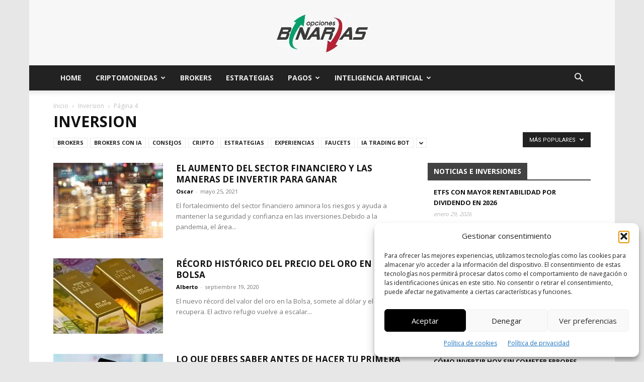

--- FILE ---
content_type: text/html; charset=UTF-8
request_url: https://www.binarias.org/category/inversion/page/4/?filter_by=popular
body_size: 45601
content:
<!doctype html >
<!--[if IE 8]><html class="ie8" lang="en"> <![endif]-->
<!--[if IE 9]><html class="ie9" lang="en"> <![endif]-->
<!--[if gt IE 8]><!--><html dir="ltr" lang="es" prefix="og: https://ogp.me/ns#"> <!--<![endif]--><head><title>Inversion | Binarias - Parte 4</title><meta charset="UTF-8" /><meta name="viewport" content="width=device-width, initial-scale=1.0"><link rel="pingback" href="https://www.binarias.org/xmlrpc.php" /><meta name="robots" content="noindex, nofollow, max-image-preview:large" /><link rel="canonical" href="https://www.binarias.org/category/inversion/page/4/" /><link rel="prev" href="https://www.binarias.org/category/inversion/page/3/" /><link rel="next" href="https://www.binarias.org/category/inversion/page/5/" /><meta name="generator" content="All in One SEO (AIOSEO) 4.9.3" /> <script type="application/ld+json" class="aioseo-schema">{"@context":"https:\/\/schema.org","@graph":[{"@type":"BreadcrumbList","@id":"https:\/\/www.binarias.org\/category\/inversion\/page\/4\/#breadcrumblist","itemListElement":[{"@type":"ListItem","@id":"https:\/\/www.binarias.org#listItem","position":1,"name":"Home","item":"https:\/\/www.binarias.org","nextItem":{"@type":"ListItem","@id":"https:\/\/www.binarias.org\/category\/inversion\/#listItem","name":"Inversion"}},{"@type":"ListItem","@id":"https:\/\/www.binarias.org\/category\/inversion\/#listItem","position":2,"name":"Inversion","item":"https:\/\/www.binarias.org\/category\/inversion\/","nextItem":{"@type":"ListItem","@id":"https:\/\/www.binarias.org\/category\/inversion\/page\/4#listItem","name":"P\u00e1gina 4"},"previousItem":{"@type":"ListItem","@id":"https:\/\/www.binarias.org#listItem","name":"Home"}},{"@type":"ListItem","@id":"https:\/\/www.binarias.org\/category\/inversion\/page\/4#listItem","position":3,"name":"P\u00e1gina 4","previousItem":{"@type":"ListItem","@id":"https:\/\/www.binarias.org\/category\/inversion\/#listItem","name":"Inversion"}}]},{"@type":"CollectionPage","@id":"https:\/\/www.binarias.org\/category\/inversion\/page\/4\/#collectionpage","url":"https:\/\/www.binarias.org\/category\/inversion\/page\/4\/","name":"Inversion | Binarias - Parte 4","inLanguage":"es-ES","isPartOf":{"@id":"https:\/\/www.binarias.org\/#website"},"breadcrumb":{"@id":"https:\/\/www.binarias.org\/category\/inversion\/page\/4\/#breadcrumblist"}},{"@type":"Organization","@id":"https:\/\/www.binarias.org\/#organization","name":"Malauva","description":"opciones binarias espa\u00f1a","url":"https:\/\/www.binarias.org\/","logo":{"@type":"ImageObject","url":"https:\/\/www.binarias.org\/wp-content\/uploads\/2011\/10\/binarias.jpg","@id":"https:\/\/www.binarias.org\/category\/inversion\/page\/4\/#organizationLogo","width":380,"height":90},"image":{"@id":"https:\/\/www.binarias.org\/category\/inversion\/page\/4\/#organizationLogo"},"sameAs":["https:\/\/www.facebook.com\/Binariasorg\/","https:\/\/twitter.com\/binariasorg?lang=es"]},{"@type":"WebSite","@id":"https:\/\/www.binarias.org\/#website","url":"https:\/\/www.binarias.org\/","name":"Binarias","description":"opciones binarias espa\u00f1a","inLanguage":"es-ES","publisher":{"@id":"https:\/\/www.binarias.org\/#organization"}}]}</script> <link rel='preload' as='script' href='https://www.binarias.org/wp-content/plugins/google-site-kit/dist/assets/js/googlesitekit-consent-mode-bc2e26cfa69fcd4a8261.js' data-wpacu-preload-js='1'><link rel="icon" type="image/png" href="https://www.binarias.org/wp-content/uploads/2020/07/favicon.ico"> <script type="text/javascript" id="google_gtagjs-js-consent-mode-data-layer" src="[data-uri]" defer></script> <link rel='dns-prefetch' href='//cdnjs.cloudflare.com' /><link rel='dns-prefetch' href='//www.googletagmanager.com' /><link rel='dns-prefetch' href='//maxcdn.bootstrapcdn.com' /><link rel='dns-prefetch' href='//fonts.googleapis.com' /><link href='https://fonts.gstatic.com' crossorigin rel='preconnect' /><link rel="alternate" type="application/rss+xml" title="Binarias &raquo; Feed" href="https://www.binarias.org/feed/" /><link rel="alternate" type="application/rss+xml" title="Binarias &raquo; Feed de los comentarios" href="https://www.binarias.org/comments/feed/" /><link rel="alternate" type="application/rss+xml" title="Binarias &raquo; Categoría Inversion del feed" href="https://www.binarias.org/category/inversion/feed/" /><style id='wp-img-auto-sizes-contain-inline-css' type='text/css'>img:is([sizes=auto i],[sizes^="auto," i]){contain-intrinsic-size:3000px 1500px}</style><style id='classic-theme-styles-inline-css' type='text/css'>/*! This file is auto-generated */
.wp-block-button__link{color:#fff;background-color:#32373c;border-radius:9999px;box-shadow:none;text-decoration:none;padding:calc(.667em + 2px) calc(1.333em + 2px);font-size:1.125em}.wp-block-file__button{background:#32373c;color:#fff;text-decoration:none}</style><style  type='text/css'  data-wpacu-inline-css-file='1'>/*!/wp-content/plugins/contact-form-7/includes/css/styles.css*/.wpcf7 .screen-reader-response{position:absolute;overflow:hidden;clip:rect(1px,1px,1px,1px);clip-path:inset(50%);height:1px;width:1px;margin:-1px;padding:0;border:0;word-wrap:normal!important}.wpcf7 .hidden-fields-container{display:none}.wpcf7 form .wpcf7-response-output{margin:2em .5em 1em;padding:.2em 1em;border:2px solid #00a0d2}.wpcf7 form.init .wpcf7-response-output,.wpcf7 form.resetting .wpcf7-response-output,.wpcf7 form.submitting .wpcf7-response-output{display:none}.wpcf7 form.sent .wpcf7-response-output{border-color:#46b450}.wpcf7 form.failed .wpcf7-response-output,.wpcf7 form.aborted .wpcf7-response-output{border-color:#dc3232}.wpcf7 form.spam .wpcf7-response-output{border-color:#f56e28}.wpcf7 form.invalid .wpcf7-response-output,.wpcf7 form.unaccepted .wpcf7-response-output,.wpcf7 form.payment-required .wpcf7-response-output{border-color:#ffb900}.wpcf7-form-control-wrap{position:relative}.wpcf7-not-valid-tip{color:#dc3232;font-size:1em;font-weight:400;display:block}.use-floating-validation-tip .wpcf7-not-valid-tip{position:relative;top:-2ex;left:1em;z-index:100;border:1px solid #dc3232;background:#fff;padding:.2em .8em;width:24em}.wpcf7-list-item{display:inline-block;margin:0 0 0 1em}.wpcf7-list-item-label::before,.wpcf7-list-item-label::after{content:" "}.wpcf7-spinner{visibility:hidden;display:inline-block;background-color:#23282d;opacity:.75;width:24px;height:24px;border:none;border-radius:100%;padding:0;margin:0 24px;position:relative}form.submitting .wpcf7-spinner{visibility:visible}.wpcf7-spinner::before{content:'';position:absolute;background-color:#fbfbfc;top:4px;left:4px;width:6px;height:6px;border:none;border-radius:100%;transform-origin:8px 8px;animation-name:spin;animation-duration:1000ms;animation-timing-function:linear;animation-iteration-count:infinite}@media (prefers-reduced-motion:reduce){.wpcf7-spinner::before{animation-name:blink;animation-duration:2000ms}}@keyframes spin{from{transform:rotate(0deg)}to{transform:rotate(360deg)}}@keyframes blink{from{opacity:0}50%{opacity:1}to{opacity:0}}.wpcf7 [inert]{opacity:.5}.wpcf7 input[type="file"]{cursor:pointer}.wpcf7 input[type="file"]:disabled{cursor:default}.wpcf7 .wpcf7-submit:disabled{cursor:not-allowed}.wpcf7 input[type="url"],.wpcf7 input[type="email"],.wpcf7 input[type="tel"]{direction:ltr}.wpcf7-reflection>output{display:list-item;list-style:none}.wpcf7-reflection>output[hidden]{display:none}</style><link rel='stylesheet' id='geotarget-css' href='https://www.binarias.org/wp-content/cache/asset-cleanup/css/item/geotargeting__public__css__geotarget-public-css-v6ed89d603d563b7107da848c13cbe89eb14e795b.css' type='text/css' media='all' /><link   crossorigin="anonymous" rel='stylesheet' id='font-awesome-css' href='https://maxcdn.bootstrapcdn.com/font-awesome/4.7.0/css/font-awesome.min.css?ver=4.7.0' type='text/css' media='all' /><link rel='stylesheet' id='vcw-style-css' href='https://www.binarias.org/wp-content/cache/asset-cleanup/css/item/virtual_coin_widgets__assets__css__vcw-css-vfa150f137ca3f08a5b341519adc3b30cc2104b5f.css' type='text/css' media='all' /><style  type='text/css'  data-wpacu-inline-css-file='1'>.cmplz-video.cmplz-iframe-styles{background-color:transparent}.cmplz-video.cmplz-hidden{visibility:hidden !important}.cmplz-blocked-content-notice{display:none}.cmplz-placeholder-parent{height:inherit}.cmplz-optin .cmplz-blocked-content-container .cmplz-blocked-content-notice,.cmplz-optin .cmplz-wp-video .cmplz-blocked-content-notice,.cmplz-optout .cmplz-blocked-content-container .cmplz-blocked-content-notice,.cmplz-optout .cmplz-wp-video .cmplz-blocked-content-notice{display:block}.cmplz-blocked-content-container,.cmplz-wp-video{animation-name:cmplz-fadein;animation-duration:600ms;background:#FFF;border:0;border-radius:3px;box-shadow:0 0 1px 0 rgba(0,0,0,0.5),0 1px 10px 0 rgba(0,0,0,0.15);display:flex;justify-content:center;align-items:center;background-repeat:no-repeat !important;background-size:cover !important;height:inherit;position:relative}.cmplz-blocked-content-container.gmw-map-cover,.cmplz-wp-video.gmw-map-cover{max-height:100%;position:absolute}.cmplz-blocked-content-container.cmplz-video-placeholder,.cmplz-wp-video.cmplz-video-placeholder{padding-bottom:initial}.cmplz-blocked-content-container iframe,.cmplz-wp-video iframe{visibility:hidden;max-height:100%;border:0 !important}.cmplz-blocked-content-container .cmplz-custom-accept-btn,.cmplz-wp-video .cmplz-custom-accept-btn{white-space:normal;text-transform:initial;cursor:pointer;position:absolute !important;width:100%;top:50%;left:50%;transform:translate(-50%,-50%);max-width:200px;font-size:14px;padding:10px;background-color:rgba(0,0,0,0.5);color:#fff;text-align:center;z-index:98;line-height:23px}.cmplz-blocked-content-container .cmplz-custom-accept-btn:focus,.cmplz-wp-video .cmplz-custom-accept-btn:focus{border:1px dotted #cecece}.cmplz-blocked-content-container .cmplz-blocked-content-notice,.cmplz-wp-video .cmplz-blocked-content-notice{white-space:normal;text-transform:initial;position:absolute !important;width:100%;top:50%;left:50%;transform:translate(-50%,-50%);max-width:300px;font-size:14px;padding:10px;background-color:rgba(0,0,0,0.5);color:#fff;text-align:center;z-index:98;line-height:23px}.cmplz-blocked-content-container .cmplz-blocked-content-notice .cmplz-links,.cmplz-wp-video .cmplz-blocked-content-notice .cmplz-links{display:block;margin-bottom:10px}.cmplz-blocked-content-container .cmplz-blocked-content-notice .cmplz-links a,.cmplz-wp-video .cmplz-blocked-content-notice .cmplz-links a{color:#fff}.cmplz-blocked-content-container .cmplz-blocked-content-notice .cmplz-blocked-content-notice-body,.cmplz-wp-video .cmplz-blocked-content-notice .cmplz-blocked-content-notice-body{display:block}.cmplz-blocked-content-container div div{display:none}.cmplz-wp-video .cmplz-placeholder-element{width:100%;height:inherit}@keyframes cmplz-fadein{from{opacity:0}to{opacity:1}}</style><link rel='stylesheet' id='td-plugin-multi-purpose-css' href='https://www.binarias.org/wp-content/cache/asset-cleanup/css/item/td-composer__td-multi-purpose__style-css-vc891b4838ae7340323b199e0751c6c57f47ff970.css' type='text/css' media='all' /> <script data-optimized="1" id='wpacu-google-fonts-async-load'  type='text/javascript' src="[data-uri]" defer></script><link rel='stylesheet' id='tablepress-default-css' href='https://www.binarias.org/wp-content/tablepress-combined.min.css?ver=50' type='text/css' media='all' /><link rel='stylesheet' id='td-theme-css' href='https://www.binarias.org/wp-content/cache/asset-cleanup/css/item/newspaper__style-css-vb85f9d8392e58b76f3621cb73ae91f6d2b383cd4.css' type='text/css' media='all' /><style id='td-theme-inline-css' type='text/css'>@media (max-width:767px){.td-header-desktop-wrap{display:none}}@media (min-width:767px){.td-header-mobile-wrap{display:none}}</style><link rel='stylesheet' id='td-legacy-framework-front-style-css' href='https://www.binarias.org/wp-content/cache/asset-cleanup/css/item/td-composer__legacy__newspaper__assets__css__td_legacy_main-css-vfbcdff64136e1289cc003fbb83b85c6e61038184.css' type='text/css' media='all' /><link rel='stylesheet' id='td-standard-pack-framework-front-style-css' href='https://www.binarias.org/wp-content/cache/asset-cleanup/css/item/td-standard-pack__newspaper__assets__css__td_standard_pack_main-css-vaab82e5bac615c6381a2916b3b7d2c6e889cb814.css' type='text/css' media='all' /><style  type='text/css'  data-wpacu-inline-css-file='1'>/*!/wp-content/plugins/td-composer/legacy/Newspaper/includes/demos/local_news/demo_style.css*/.td-local-news .td-header-style-3 .td-header-menu-wrap:before{content:'';width:100%;height:3px;background-color:#f4511e;position:absolute;top:0;left:0;z-index:9999}@media (max-width:767px){.td-local-news .td-header-style-3 .td-header-menu-wrap:before{display:none}}.td-local-news .td-header-style-3 .td-header-menu-wrap.td-affix:before{display:none}.td-local-news .td-grid-style-4 .td-big-grid-post .td-post-category{background-color:#f4511e}.td-local-news .td-grid-style-4 .td-big-grid-post .entry-title{background-color:rgb(0 0 0 / .7)}.td-local-news .td-header-style-3 .td-header-sp-logo{padding:0;margin:28px 56px 28px 0}@media (min-width:1019px) and (max-width:1140px){.td-local-news .td-header-style-3 .td-header-sp-logo{margin-right:28px}}@media (min-width:768px) and (max-width:1018px){.td-local-news .td-header-style-3 .td-header-sp-logo{margin:14px 56px 14px 0}}@media (max-width:767px){.td-local-news .td_module_10 .td-module-title,.td-local-news .td_module_6 .td-module-title{font-size:14px;line-height:21px}}@media (max-width:767px){.td-local-news .td_module_10 .td-module-comments,.td-local-news .td_module_10 .td-post-author-name{display:none}}.td-local-news .td-trending-now-title{line-height:22px}.td-local-news .td-playlist-full{margin-bottom:48px;padding-top:24px;background-color:#222}.td-local-news #td-theme-settings .td-skin-buy a{background-color:#f4511e}</style><link rel='stylesheet' id='tdb_style_cloud_templates_front-css' href='https://www.binarias.org/wp-content/cache/asset-cleanup/css/item/td-cloud-library__assets__css__tdb_main-css-vea12fd424609d5eb3345e8f4c238e2062f4dc5b1.css' type='text/css' media='all' /> <script type="text/javascript" src="https://www.binarias.org/wp-includes/js/jquery/jquery.min.js?ver=3.7.1" id="jquery-core-js"></script> <script data-optimized="1" type="text/javascript" src="https://www.binarias.org/wp-content/litespeed/js/caa35619c27d31a31661f5b144ac98e3.js?ver=4df33" id="jquery-migrate-js" defer data-deferred="1"></script> <script data-optimized="1" type="text/javascript" src="https://www.binarias.org/wp-content/litespeed/js/312950c829ddb87191056264b2ed0308.js?ver=98b8a" id="geotarget-js" defer data-deferred="1"></script> <script data-optimized="1" type="text/javascript" src="https://www.binarias.org/wp-content/litespeed/js/d20c591855a0b196d6178808b14f9388.js?ver=e6205" id="geot-slick-js" defer data-deferred="1"></script> 
 <script type="litespeed/javascript" data-src="https://www.googletagmanager.com/gtag/js?id=AW-1033170385" id="google_gtagjs-js"></script> <script type="text/javascript" id="google_gtagjs-js-after" src="[data-uri]" defer></script> <link rel="https://api.w.org/" href="https://www.binarias.org/wp-json/" /><link rel="alternate" title="JSON" type="application/json" href="https://www.binarias.org/wp-json/wp/v2/categories/35" /><link rel="EditURI" type="application/rsd+xml" title="RSD" href="https://www.binarias.org/xmlrpc.php?rsd" /><meta name="generator" content="WordPress 6.9" /><meta name="generator" content="Site Kit by Google 1.171.0" /><meta name="generator" content="performance-lab 4.0.1; plugins: image-prioritizer, performant-translations, speculation-rules, webp-uploads"><meta name="generator" content="performant-translations 1.2.0"><meta name="generator" content="webp-uploads 2.6.1"><style>.cmplz-hidden{display:none!important}</style> <script data-optimized="1" src="[data-uri]" defer></script> <style id="tdb-global-colors">:root{--accent-color:#fff}</style><meta name="generator" content="speculation-rules 1.6.0"><style type="text/css">.recentcomments a{display:inline!important;padding:0!important;margin:0!important}</style><meta data-od-replaced-content="optimization-detective 1.0.0-beta4" name="generator" content="optimization-detective 1.0.0-beta4; url_metric_groups={0:empty, 480:empty, 600:empty, 782:empty}"><meta name="generator" content="image-prioritizer 1.0.0-beta3"> <script data-optimized="1" type="text/javascript" id="td-generated-header-js" src="[data-uri]" defer></script> <style>.td-menu-background,.td-search-background{background-image:url(https://dev.binarias.org/wp-content/uploads/2020/07/p4.jpg)}ul.sf-menu>.menu-item>a{line-height:50px;font-weight:700}.sf-menu ul .menu-item a{font-family:"Open Sans";font-weight:700;text-transform:uppercase}.td-page-title,.td-category-title-holder .td-page-title{font-family:"Open Sans";font-weight:700;text-transform:uppercase}.td-page-content h1,.wpb_text_column h1{font-family:"Open Sans";font-weight:700;text-transform:uppercase}.td-page-content h2,.wpb_text_column h2{font-family:"Open Sans";font-weight:700;text-transform:uppercase}.td-page-content h3,.wpb_text_column h3{font-family:"Open Sans";font-weight:700;text-transform:uppercase}.td-page-content h4,.wpb_text_column h4{font-family:"Open Sans";font-weight:700;text-transform:uppercase}.td-page-content h5,.wpb_text_column h5{font-family:"Open Sans";font-weight:700;text-transform:uppercase}.td-page-content h6,.wpb_text_column h6{font-family:"Open Sans";font-weight:700;text-transform:uppercase}.white-popup-block:before{background-image:url(https://dev.binarias.org/wp-content/uploads/2020/07/p1.jpg)}:root{--td_excl_label:'EXCLUSIVO';--td_theme_color:#f4511e;--td_slider_text:rgba(244,81,30,0.7);--td_header_color:#424242;--td_mobile_gradient_one_mob:rgba(0,0,0,0.7);--td_mobile_gradient_two_mob:rgba(0,30,66,0.7)}.td-header-style-12 .td-header-menu-wrap-full,.td-header-style-12 .td-affix,.td-grid-style-1.td-hover-1 .td-big-grid-post:hover .td-post-category,.td-grid-style-5.td-hover-1 .td-big-grid-post:hover .td-post-category,.td_category_template_3 .td-current-sub-category,.td_category_template_8 .td-category-header .td-category a.td-current-sub-category,.td_category_template_4 .td-category-siblings .td-category a:hover,.td_block_big_grid_9.td-grid-style-1 .td-post-category,.td_block_big_grid_9.td-grid-style-5 .td-post-category,.td-grid-style-6.td-hover-1 .td-module-thumb:after,.tdm-menu-active-style5 .td-header-menu-wrap .sf-menu>.current-menu-item>a,.tdm-menu-active-style5 .td-header-menu-wrap .sf-menu>.current-menu-ancestor>a,.tdm-menu-active-style5 .td-header-menu-wrap .sf-menu>.current-category-ancestor>a,.tdm-menu-active-style5 .td-header-menu-wrap .sf-menu>li>a:hover,.tdm-menu-active-style5 .td-header-menu-wrap .sf-menu>.sfHover>a{background-color:#f4511e}.td_mega_menu_sub_cats .cur-sub-cat,.td-mega-span h3 a:hover,.td_mod_mega_menu:hover .entry-title a,.header-search-wrap .result-msg a:hover,.td-header-top-menu .td-drop-down-search .td_module_wrap:hover .entry-title a,.td-header-top-menu .td-icon-search:hover,.td-header-wrap .result-msg a:hover,.top-header-menu li a:hover,.top-header-menu .current-menu-item>a,.top-header-menu .current-menu-ancestor>a,.top-header-menu .current-category-ancestor>a,.td-social-icon-wrap>a:hover,.td-header-sp-top-widget .td-social-icon-wrap a:hover,.td_mod_related_posts:hover h3>a,.td-post-template-11 .td-related-title .td-related-left:hover,.td-post-template-11 .td-related-title .td-related-right:hover,.td-post-template-11 .td-related-title .td-cur-simple-item,.td-post-template-11 .td_block_related_posts .td-next-prev-wrap a:hover,.td-category-header .td-pulldown-category-filter-link:hover,.td-category-siblings .td-subcat-dropdown a:hover,.td-category-siblings .td-subcat-dropdown a.td-current-sub-category,.footer-text-wrap .footer-email-wrap a,.footer-social-wrap a:hover,.td_module_17 .td-read-more a:hover,.td_module_18 .td-read-more a:hover,.td_module_19 .td-post-author-name a:hover,.td-pulldown-syle-2 .td-subcat-dropdown:hover .td-subcat-more span,.td-pulldown-syle-2 .td-subcat-dropdown:hover .td-subcat-more i,.td-pulldown-syle-3 .td-subcat-dropdown:hover .td-subcat-more span,.td-pulldown-syle-3 .td-subcat-dropdown:hover .td-subcat-more i,.tdm-menu-active-style3 .tdm-header.td-header-wrap .sf-menu>.current-category-ancestor>a,.tdm-menu-active-style3 .tdm-header.td-header-wrap .sf-menu>.current-menu-ancestor>a,.tdm-menu-active-style3 .tdm-header.td-header-wrap .sf-menu>.current-menu-item>a,.tdm-menu-active-style3 .tdm-header.td-header-wrap .sf-menu>.sfHover>a,.tdm-menu-active-style3 .tdm-header.td-header-wrap .sf-menu>li>a:hover{color:#f4511e}.td-mega-menu-page .wpb_content_element ul li a:hover,.td-theme-wrap .td-aj-search-results .td_module_wrap:hover .entry-title a,.td-theme-wrap .header-search-wrap .result-msg a:hover{color:#f4511e!important}.td_category_template_8 .td-category-header .td-category a.td-current-sub-category,.td_category_template_4 .td-category-siblings .td-category a:hover,.tdm-menu-active-style4 .tdm-header .sf-menu>.current-menu-item>a,.tdm-menu-active-style4 .tdm-header .sf-menu>.current-menu-ancestor>a,.tdm-menu-active-style4 .tdm-header .sf-menu>.current-category-ancestor>a,.tdm-menu-active-style4 .tdm-header .sf-menu>li>a:hover,.tdm-menu-active-style4 .tdm-header .sf-menu>.sfHover>a{border-color:#f4511e}.td-header-wrap .td-header-top-menu-full,.td-header-wrap .top-header-menu .sub-menu,.tdm-header-style-1.td-header-wrap .td-header-top-menu-full,.tdm-header-style-1.td-header-wrap .top-header-menu .sub-menu,.tdm-header-style-2.td-header-wrap .td-header-top-menu-full,.tdm-header-style-2.td-header-wrap .top-header-menu .sub-menu,.tdm-header-style-3.td-header-wrap .td-header-top-menu-full,.tdm-header-style-3.td-header-wrap .top-header-menu .sub-menu{background-color:#222}.td-header-style-8 .td-header-top-menu-full{background-color:#fff0}.td-header-style-8 .td-header-top-menu-full .td-header-top-menu{background-color:#222;padding-left:15px;padding-right:15px}.td-header-wrap .td-header-top-menu-full .td-header-top-menu,.td-header-wrap .td-header-top-menu-full{border-bottom:none}.td-header-top-menu,.td-header-top-menu a,.td-header-wrap .td-header-top-menu-full .td-header-top-menu,.td-header-wrap .td-header-top-menu-full a,.td-header-style-8 .td-header-top-menu,.td-header-style-8 .td-header-top-menu a,.td-header-top-menu .td-drop-down-search .entry-title a{color:#ededed}.top-header-menu .current-menu-item>a,.top-header-menu .current-menu-ancestor>a,.top-header-menu .current-category-ancestor>a,.top-header-menu li a:hover,.td-header-sp-top-widget .td-icon-search:hover{color:#f4511e}.td-header-wrap .td-header-sp-top-widget .td-icon-font,.td-header-style-7 .td-header-top-menu .td-social-icon-wrap .td-icon-font{color:#ededed}.td-header-wrap .td-header-sp-top-widget i.td-icon-font:hover{color:#f4511e}.td-header-wrap .td-header-menu-wrap-full,.td-header-menu-wrap.td-affix,.td-header-style-3 .td-header-main-menu,.td-header-style-3 .td-affix .td-header-main-menu,.td-header-style-4 .td-header-main-menu,.td-header-style-4 .td-affix .td-header-main-menu,.td-header-style-8 .td-header-menu-wrap.td-affix,.td-header-style-8 .td-header-top-menu-full{background-color:#222}.td-boxed-layout .td-header-style-3 .td-header-menu-wrap,.td-boxed-layout .td-header-style-4 .td-header-menu-wrap,.td-header-style-3 .td_stretch_content .td-header-menu-wrap,.td-header-style-4 .td_stretch_content .td-header-menu-wrap{background-color:#222222!important}@media (min-width:1019px){.td-header-style-1 .td-header-sp-recs,.td-header-style-1 .td-header-sp-logo{margin-bottom:28px}}@media (min-width:768px) and (max-width:1018px){.td-header-style-1 .td-header-sp-recs,.td-header-style-1 .td-header-sp-logo{margin-bottom:14px}}.td-header-style-7 .td-header-top-menu{border-bottom:none}.sf-menu>.current-menu-item>a:after,.sf-menu>.current-menu-ancestor>a:after,.sf-menu>.current-category-ancestor>a:after,.sf-menu>li:hover>a:after,.sf-menu>.sfHover>a:after,.td_block_mega_menu .td-next-prev-wrap a:hover,.td-mega-span .td-post-category:hover,.td-header-wrap .black-menu .sf-menu>li>a:hover,.td-header-wrap .black-menu .sf-menu>.current-menu-ancestor>a,.td-header-wrap .black-menu .sf-menu>.sfHover>a,.td-header-wrap .black-menu .sf-menu>.current-menu-item>a,.td-header-wrap .black-menu .sf-menu>.current-menu-ancestor>a,.td-header-wrap .black-menu .sf-menu>.current-category-ancestor>a,.tdm-menu-active-style5 .tdm-header .td-header-menu-wrap .sf-menu>.current-menu-item>a,.tdm-menu-active-style5 .tdm-header .td-header-menu-wrap .sf-menu>.current-menu-ancestor>a,.tdm-menu-active-style5 .tdm-header .td-header-menu-wrap .sf-menu>.current-category-ancestor>a,.tdm-menu-active-style5 .tdm-header .td-header-menu-wrap .sf-menu>li>a:hover,.tdm-menu-active-style5 .tdm-header .td-header-menu-wrap .sf-menu>.sfHover>a{background-color:#424242}.td_block_mega_menu .td-next-prev-wrap a:hover,.tdm-menu-active-style4 .tdm-header .sf-menu>.current-menu-item>a,.tdm-menu-active-style4 .tdm-header .sf-menu>.current-menu-ancestor>a,.tdm-menu-active-style4 .tdm-header .sf-menu>.current-category-ancestor>a,.tdm-menu-active-style4 .tdm-header .sf-menu>li>a:hover,.tdm-menu-active-style4 .tdm-header .sf-menu>.sfHover>a{border-color:#424242}.header-search-wrap .td-drop-down-search:before{border-color:#fff0 #fff0 #424242 #fff0}.td_mega_menu_sub_cats .cur-sub-cat,.td_mod_mega_menu:hover .entry-title a,.td-theme-wrap .sf-menu ul .td-menu-item>a:hover,.td-theme-wrap .sf-menu ul .sfHover>a,.td-theme-wrap .sf-menu ul .current-menu-ancestor>a,.td-theme-wrap .sf-menu ul .current-category-ancestor>a,.td-theme-wrap .sf-menu ul .current-menu-item>a,.tdm-menu-active-style3 .tdm-header.td-header-wrap .sf-menu>.current-menu-item>a,.tdm-menu-active-style3 .tdm-header.td-header-wrap .sf-menu>.current-menu-ancestor>a,.tdm-menu-active-style3 .tdm-header.td-header-wrap .sf-menu>.current-category-ancestor>a,.tdm-menu-active-style3 .tdm-header.td-header-wrap .sf-menu>li>a:hover,.tdm-menu-active-style3 .tdm-header.td-header-wrap .sf-menu>.sfHover>a{color:#424242}.td-header-wrap .td-header-menu-wrap .sf-menu>li>a,.td-header-wrap .td-header-menu-social .td-social-icon-wrap a,.td-header-style-4 .td-header-menu-social .td-social-icon-wrap i,.td-header-style-5 .td-header-menu-social .td-social-icon-wrap i,.td-header-style-6 .td-header-menu-social .td-social-icon-wrap i,.td-header-style-12 .td-header-menu-social .td-social-icon-wrap i,.td-header-wrap .header-search-wrap #td-header-search-button .td-icon-search{color:#ededed}.td-header-wrap .td-header-menu-social+.td-search-wrapper #td-header-search-button:before{background-color:#ededed}ul.sf-menu>.td-menu-item>a,.td-theme-wrap .td-header-menu-social{line-height:50px;font-weight:700}.sf-menu ul .td-menu-item a{font-family:"Open Sans";font-weight:700;text-transform:uppercase}.td-theme-wrap .td_mod_mega_menu:hover .entry-title a,.td-theme-wrap .sf-menu .td_mega_menu_sub_cats .cur-sub-cat{color:#f4511e}.td-theme-wrap .sf-menu .td-mega-menu .td-post-category:hover,.td-theme-wrap .td-mega-menu .td-next-prev-wrap a:hover{background-color:#f4511e}.td-theme-wrap .td-mega-menu .td-next-prev-wrap a:hover{border-color:#f4511e}.td-banner-wrap-full,.td-header-style-11 .td-logo-wrap-full{background-color:#fff}.td-header-style-11 .td-logo-wrap-full{border-bottom:0}@media (min-width:1019px){.td-header-style-2 .td-header-sp-recs,.td-header-style-5 .td-a-rec-id-header>div,.td-header-style-5 .td-g-rec-id-header>.adsbygoogle,.td-header-style-6 .td-a-rec-id-header>div,.td-header-style-6 .td-g-rec-id-header>.adsbygoogle,.td-header-style-7 .td-a-rec-id-header>div,.td-header-style-7 .td-g-rec-id-header>.adsbygoogle,.td-header-style-8 .td-a-rec-id-header>div,.td-header-style-8 .td-g-rec-id-header>.adsbygoogle,.td-header-style-12 .td-a-rec-id-header>div,.td-header-style-12 .td-g-rec-id-header>.adsbygoogle{margin-bottom:24px!important}}@media (min-width:768px) and (max-width:1018px){.td-header-style-2 .td-header-sp-recs,.td-header-style-5 .td-a-rec-id-header>div,.td-header-style-5 .td-g-rec-id-header>.adsbygoogle,.td-header-style-6 .td-a-rec-id-header>div,.td-header-style-6 .td-g-rec-id-header>.adsbygoogle,.td-header-style-7 .td-a-rec-id-header>div,.td-header-style-7 .td-g-rec-id-header>.adsbygoogle,.td-header-style-8 .td-a-rec-id-header>div,.td-header-style-8 .td-g-rec-id-header>.adsbygoogle,.td-header-style-12 .td-a-rec-id-header>div,.td-header-style-12 .td-g-rec-id-header>.adsbygoogle{margin-bottom:14px!important}}.td-header-wrap .td-logo-text-container .td-tagline-text{color:#fff}.td-theme-wrap .sf-menu .td-normal-menu .td-menu-item>a:hover,.td-theme-wrap .sf-menu .td-normal-menu .sfHover>a,.td-theme-wrap .sf-menu .td-normal-menu .current-menu-ancestor>a,.td-theme-wrap .sf-menu .td-normal-menu .current-category-ancestor>a,.td-theme-wrap .sf-menu .td-normal-menu .current-menu-item>a{color:#f4511e}.td-footer-wrapper::before{background-size:cover}.td-footer-wrapper::before{opacity:.15}.block-title>span,.block-title>a,.widgettitle,body .td-trending-now-title,.wpb_tabs li a,.vc_tta-container .vc_tta-color-grey.vc_tta-tabs-position-top.vc_tta-style-classic .vc_tta-tabs-container .vc_tta-tab>a,.td-theme-wrap .td-related-title a,.woocommerce div.product .woocommerce-tabs ul.tabs li a,.woocommerce .product .products h2:not(.woocommerce-loop-product__title),.td-theme-wrap .td-block-title{font-family:"Open Sans";font-size:14px;line-height:33px;font-weight:700;text-transform:uppercase}.td-theme-wrap .td-subcat-filter,.td-theme-wrap .td-subcat-filter .td-subcat-dropdown,.td-theme-wrap .td-block-title-wrap .td-wrapper-pulldown-filter .td-pulldown-filter-display-option,.td-theme-wrap .td-pulldown-category{line-height:33px}.td_block_template_1 .block-title>*{padding-bottom:0;padding-top:0}.td-big-grid-meta .td-post-category,.td_module_wrap .td-post-category,.td-module-image .td-post-category{font-size:11px;line-height:11px;font-weight:400;text-transform:uppercase}.top-header-menu>li>a,.td-weather-top-widget .td-weather-now .td-big-degrees,.td-weather-top-widget .td-weather-header .td-weather-city,.td-header-sp-top-menu .td_data_time{font-size:12px;line-height:30px;font-weight:700;text-transform:uppercase}.td_mod_mega_menu .item-details a{font-family:"Open Sans";font-size:13px;line-height:18px;font-weight:700;text-transform:uppercase}.td_mega_menu_sub_cats .block-mega-child-cats a{font-family:"Open Sans";font-weight:700;text-transform:uppercase}.top-header-menu>li,.td-header-sp-top-menu,#td-outer-wrap .td-header-sp-top-widget .td-search-btns-wrap,#td-outer-wrap .td-header-sp-top-widget .td-social-icon-wrap{line-height:30px}.td-theme-slider.iosSlider-col-1 .td-module-title{font-weight:700;text-transform:uppercase}.td-theme-slider.iosSlider-col-2 .td-module-title{font-weight:700;text-transform:uppercase}.td-theme-slider.iosSlider-col-3 .td-module-title{font-weight:700;text-transform:uppercase}.homepage-post .td-post-template-8 .td-post-header .entry-title{font-size:17px;line-height:24px;font-weight:700;text-transform:uppercase}.td_module_wrap .td-module-title{font-family:"Open Sans"}.td_module_1 .td-module-title{font-size:17px;line-height:22px;font-weight:700;text-transform:uppercase}.td_module_2 .td-module-title{font-size:17px;line-height:22px;font-weight:700;text-transform:uppercase}.td_module_3 .td-module-title{font-size:17px;line-height:22px;font-weight:700;text-transform:uppercase}.td_module_4 .td-module-title{font-size:17px;line-height:22px;font-weight:700;text-transform:uppercase}.td_module_5 .td-module-title{font-size:17px;line-height:22px;font-weight:700;text-transform:uppercase}.td_module_6 .td-module-title{font-size:13px;line-height:18px;font-weight:700;text-transform:uppercase}.td_module_7 .td-module-title{font-size:13px;line-height:18px;font-weight:700;text-transform:uppercase}.td_module_8 .td-module-title{font-size:14px;line-height:20px;font-weight:700;text-transform:uppercase}.td_module_9 .td-module-title{font-size:17px;line-height:22px;font-weight:700;text-transform:uppercase}.td_module_10 .td-module-title{font-size:17px;line-height:22px;font-weight:700;text-transform:uppercase}.td_module_11 .td-module-title{font-size:17px;line-height:22px;font-weight:700;text-transform:uppercase}.td_module_12 .td-module-title{font-size:26px;line-height:32px;font-weight:700;text-transform:uppercase}.td_module_13 .td-module-title{font-size:26px;line-height:32px;font-weight:700;text-transform:uppercase}.td_module_14 .td-module-title{font-size:26px;line-height:32px;font-weight:700;text-transform:uppercase}.td_module_15 .entry-title{font-size:26px;line-height:32px;font-weight:700;text-transform:uppercase}.td_module_16 .td-module-title{font-size:17px;line-height:22px;font-weight:700;text-transform:uppercase}.td_block_trending_now .entry-title,.td-theme-slider .td-module-title,.td-big-grid-post .entry-title{font-family:"Open Sans"}.td_block_trending_now .entry-title{font-weight:700}.td_module_mx1 .td-module-title{font-weight:700;text-transform:uppercase}.td_module_mx2 .td-module-title{font-weight:700;text-transform:uppercase}.td_module_mx3 .td-module-title{font-weight:700;text-transform:uppercase}.td_module_mx4 .td-module-title{font-weight:700;text-transform:uppercase}.td_module_mx7 .td-module-title{font-weight:700;text-transform:uppercase}.td_module_mx8 .td-module-title{font-weight:700;text-transform:uppercase}.td-big-grid-post.td-big-thumb .td-big-grid-meta,.td-big-thumb .td-big-grid-meta .entry-title{font-size:17px;line-height:24px;font-weight:700;text-transform:uppercase}.td-big-grid-post.td-medium-thumb .td-big-grid-meta,.td-medium-thumb .td-big-grid-meta .entry-title{font-size:17px;line-height:24px;font-weight:700;text-transform:uppercase}.td-big-grid-post.td-small-thumb .td-big-grid-meta,.td-small-thumb .td-big-grid-meta .entry-title{font-size:13px;line-height:19px;font-weight:700;text-transform:uppercase}.td-big-grid-post.td-tiny-thumb .td-big-grid-meta,.td-tiny-thumb .td-big-grid-meta .entry-title{font-size:11px;line-height:15px;font-weight:700;text-transform:uppercase}.post .td-post-header .entry-title{font-family:"Open Sans"}.td-post-template-default .td-post-header .entry-title{font-weight:700;text-transform:uppercase}.td-post-template-1 .td-post-header .entry-title{font-weight:700;text-transform:uppercase}.td-post-template-2 .td-post-header .entry-title{font-weight:700;text-transform:uppercase}.td-post-template-3 .td-post-header .entry-title{font-weight:700;text-transform:uppercase}.td-post-template-4 .td-post-header .entry-title{font-weight:700;text-transform:uppercase}.td-post-template-5 .td-post-header .entry-title{font-weight:700;text-transform:uppercase}.td-post-template-6 .td-post-header .entry-title{font-weight:700;text-transform:uppercase}.td-post-template-7 .td-post-header .entry-title{font-weight:700;text-transform:uppercase}.td-post-template-8 .td-post-header .entry-title{font-weight:700;text-transform:uppercase}.td-post-template-9 .td-post-header .entry-title{font-weight:700;text-transform:uppercase}.td-post-template-10 .td-post-header .entry-title{font-weight:700;text-transform:uppercase}.td-post-template-11 .td-post-header .entry-title{font-weight:700;text-transform:uppercase}.td-post-template-12 .td-post-header .entry-title{font-weight:700;text-transform:uppercase}.td-post-template-13 .td-post-header .entry-title{font-weight:700;text-transform:uppercase}.td-post-content p,.td-post-content{font-family:"Open Sans";font-size:17px;line-height:31px}.td-post-content h1{font-family:"Open Sans";font-weight:700;text-transform:uppercase}.td-post-content h2{font-family:"Open Sans";font-weight:700;text-transform:uppercase}.td-post-content h3{font-family:"Open Sans";font-weight:700;text-transform:uppercase}.td-post-content h4{font-family:"Open Sans";font-weight:700;text-transform:uppercase}.td-post-content h5{font-family:"Open Sans";font-weight:700;text-transform:uppercase}.td-post-content h6{font-family:"Open Sans";font-weight:700;text-transform:uppercase}.post .td-category a{font-family:"Open Sans";font-weight:700;text-transform:uppercase}.post .td-post-next-prev-content a{font-family:"Open Sans";font-weight:700;text-transform:uppercase}.td_block_related_posts .entry-title a{font-family:"Open Sans";font-weight:700;text-transform:uppercase}.footer-text-wrap{font-size:13px}.td-sub-footer-menu ul li a{font-family:"Open Sans";font-weight:700;text-transform:uppercase}.widget_archive a,.widget_calendar,.widget_categories a,.widget_nav_menu a,.widget_meta a,.widget_pages a,.widget_recent_comments a,.widget_recent_entries a,.widget_text .textwidget,.widget_tag_cloud a,.widget_search input,.woocommerce .product-categories a,.widget_display_forums a,.widget_display_replies a,.widget_display_topics a,.widget_display_views a,.widget_display_stats{font-family:"Open Sans";font-size:13px;line-height:18px;font-weight:700;text-transform:uppercase}input[type="submit"],.td-read-more a,.vc_btn,.woocommerce a.button,.woocommerce button.button,.woocommerce #respond input#submit{font-family:"Open Sans";font-weight:700;text-transform:uppercase}.category .td-category a{font-family:"Open Sans";font-weight:700;text-transform:uppercase}.tdm-menu-active-style2 .tdm-header ul.sf-menu>.td-menu-item,.tdm-menu-active-style4 .tdm-header ul.sf-menu>.td-menu-item,.tdm-header .tdm-header-menu-btns,.tdm-header-style-1 .td-main-menu-logo a,.tdm-header-style-2 .td-main-menu-logo a,.tdm-header-style-3 .td-main-menu-logo a{line-height:50px}.tdm-header-style-1 .td-main-menu-logo,.tdm-header-style-2 .td-main-menu-logo,.tdm-header-style-3 .td-main-menu-logo{height:50px}@media (min-width:768px){.td-header-style-4 .td-main-menu-logo img,.td-header-style-5 .td-main-menu-logo img,.td-header-style-6 .td-main-menu-logo img,.td-header-style-7 .td-header-sp-logo img,.td-header-style-12 .td-main-menu-logo img{max-height:50px}.td-header-style-4 .td-main-menu-logo,.td-header-style-5 .td-main-menu-logo,.td-header-style-6 .td-main-menu-logo,.td-header-style-7 .td-header-sp-logo,.td-header-style-12 .td-main-menu-logo{height:50px}.td-header-style-4 .td-main-menu-logo a,.td-header-style-5 .td-main-menu-logo a,.td-header-style-6 .td-main-menu-logo a,.td-header-style-7 .td-header-sp-logo a,.td-header-style-7 .td-header-sp-logo img,.td-header-style-12 .td-main-menu-logo a,.td-header-style-12 .td-header-menu-wrap .sf-menu>li>a{line-height:50px}.td-header-style-7 .sf-menu,.td-header-style-7 .td-header-menu-social{margin-top:0}.td-header-style-7 #td-top-search{top:0;bottom:0}.td-header-wrap .header-search-wrap #td-header-search-button .td-icon-search{line-height:50px}.tdm-header-style-1 .td-main-menu-logo img,.tdm-header-style-2 .td-main-menu-logo img,.tdm-header-style-3 .td-main-menu-logo img{max-height:50px}}body{background-color:#e7e7e7}.td-menu-background,.td-search-background{background-image:url(https://dev.binarias.org/wp-content/uploads/2020/07/p4.jpg)}ul.sf-menu>.menu-item>a{line-height:50px;font-weight:700}.sf-menu ul .menu-item a{font-family:"Open Sans";font-weight:700;text-transform:uppercase}.td-page-title,.td-category-title-holder .td-page-title{font-family:"Open Sans";font-weight:700;text-transform:uppercase}.td-page-content h1,.wpb_text_column h1{font-family:"Open Sans";font-weight:700;text-transform:uppercase}.td-page-content h2,.wpb_text_column h2{font-family:"Open Sans";font-weight:700;text-transform:uppercase}.td-page-content h3,.wpb_text_column h3{font-family:"Open Sans";font-weight:700;text-transform:uppercase}.td-page-content h4,.wpb_text_column h4{font-family:"Open Sans";font-weight:700;text-transform:uppercase}.td-page-content h5,.wpb_text_column h5{font-family:"Open Sans";font-weight:700;text-transform:uppercase}.td-page-content h6,.wpb_text_column h6{font-family:"Open Sans";font-weight:700;text-transform:uppercase}.white-popup-block:before{background-image:url(https://dev.binarias.org/wp-content/uploads/2020/07/p1.jpg)}:root{--td_excl_label:'EXCLUSIVO';--td_theme_color:#f4511e;--td_slider_text:rgba(244,81,30,0.7);--td_header_color:#424242;--td_mobile_gradient_one_mob:rgba(0,0,0,0.7);--td_mobile_gradient_two_mob:rgba(0,30,66,0.7)}.td-header-style-12 .td-header-menu-wrap-full,.td-header-style-12 .td-affix,.td-grid-style-1.td-hover-1 .td-big-grid-post:hover .td-post-category,.td-grid-style-5.td-hover-1 .td-big-grid-post:hover .td-post-category,.td_category_template_3 .td-current-sub-category,.td_category_template_8 .td-category-header .td-category a.td-current-sub-category,.td_category_template_4 .td-category-siblings .td-category a:hover,.td_block_big_grid_9.td-grid-style-1 .td-post-category,.td_block_big_grid_9.td-grid-style-5 .td-post-category,.td-grid-style-6.td-hover-1 .td-module-thumb:after,.tdm-menu-active-style5 .td-header-menu-wrap .sf-menu>.current-menu-item>a,.tdm-menu-active-style5 .td-header-menu-wrap .sf-menu>.current-menu-ancestor>a,.tdm-menu-active-style5 .td-header-menu-wrap .sf-menu>.current-category-ancestor>a,.tdm-menu-active-style5 .td-header-menu-wrap .sf-menu>li>a:hover,.tdm-menu-active-style5 .td-header-menu-wrap .sf-menu>.sfHover>a{background-color:#f4511e}.td_mega_menu_sub_cats .cur-sub-cat,.td-mega-span h3 a:hover,.td_mod_mega_menu:hover .entry-title a,.header-search-wrap .result-msg a:hover,.td-header-top-menu .td-drop-down-search .td_module_wrap:hover .entry-title a,.td-header-top-menu .td-icon-search:hover,.td-header-wrap .result-msg a:hover,.top-header-menu li a:hover,.top-header-menu .current-menu-item>a,.top-header-menu .current-menu-ancestor>a,.top-header-menu .current-category-ancestor>a,.td-social-icon-wrap>a:hover,.td-header-sp-top-widget .td-social-icon-wrap a:hover,.td_mod_related_posts:hover h3>a,.td-post-template-11 .td-related-title .td-related-left:hover,.td-post-template-11 .td-related-title .td-related-right:hover,.td-post-template-11 .td-related-title .td-cur-simple-item,.td-post-template-11 .td_block_related_posts .td-next-prev-wrap a:hover,.td-category-header .td-pulldown-category-filter-link:hover,.td-category-siblings .td-subcat-dropdown a:hover,.td-category-siblings .td-subcat-dropdown a.td-current-sub-category,.footer-text-wrap .footer-email-wrap a,.footer-social-wrap a:hover,.td_module_17 .td-read-more a:hover,.td_module_18 .td-read-more a:hover,.td_module_19 .td-post-author-name a:hover,.td-pulldown-syle-2 .td-subcat-dropdown:hover .td-subcat-more span,.td-pulldown-syle-2 .td-subcat-dropdown:hover .td-subcat-more i,.td-pulldown-syle-3 .td-subcat-dropdown:hover .td-subcat-more span,.td-pulldown-syle-3 .td-subcat-dropdown:hover .td-subcat-more i,.tdm-menu-active-style3 .tdm-header.td-header-wrap .sf-menu>.current-category-ancestor>a,.tdm-menu-active-style3 .tdm-header.td-header-wrap .sf-menu>.current-menu-ancestor>a,.tdm-menu-active-style3 .tdm-header.td-header-wrap .sf-menu>.current-menu-item>a,.tdm-menu-active-style3 .tdm-header.td-header-wrap .sf-menu>.sfHover>a,.tdm-menu-active-style3 .tdm-header.td-header-wrap .sf-menu>li>a:hover{color:#f4511e}.td-mega-menu-page .wpb_content_element ul li a:hover,.td-theme-wrap .td-aj-search-results .td_module_wrap:hover .entry-title a,.td-theme-wrap .header-search-wrap .result-msg a:hover{color:#f4511e!important}.td_category_template_8 .td-category-header .td-category a.td-current-sub-category,.td_category_template_4 .td-category-siblings .td-category a:hover,.tdm-menu-active-style4 .tdm-header .sf-menu>.current-menu-item>a,.tdm-menu-active-style4 .tdm-header .sf-menu>.current-menu-ancestor>a,.tdm-menu-active-style4 .tdm-header .sf-menu>.current-category-ancestor>a,.tdm-menu-active-style4 .tdm-header .sf-menu>li>a:hover,.tdm-menu-active-style4 .tdm-header .sf-menu>.sfHover>a{border-color:#f4511e}.td-header-wrap .td-header-top-menu-full,.td-header-wrap .top-header-menu .sub-menu,.tdm-header-style-1.td-header-wrap .td-header-top-menu-full,.tdm-header-style-1.td-header-wrap .top-header-menu .sub-menu,.tdm-header-style-2.td-header-wrap .td-header-top-menu-full,.tdm-header-style-2.td-header-wrap .top-header-menu .sub-menu,.tdm-header-style-3.td-header-wrap .td-header-top-menu-full,.tdm-header-style-3.td-header-wrap .top-header-menu .sub-menu{background-color:#222}.td-header-style-8 .td-header-top-menu-full{background-color:#fff0}.td-header-style-8 .td-header-top-menu-full .td-header-top-menu{background-color:#222;padding-left:15px;padding-right:15px}.td-header-wrap .td-header-top-menu-full .td-header-top-menu,.td-header-wrap .td-header-top-menu-full{border-bottom:none}.td-header-top-menu,.td-header-top-menu a,.td-header-wrap .td-header-top-menu-full .td-header-top-menu,.td-header-wrap .td-header-top-menu-full a,.td-header-style-8 .td-header-top-menu,.td-header-style-8 .td-header-top-menu a,.td-header-top-menu .td-drop-down-search .entry-title a{color:#ededed}.top-header-menu .current-menu-item>a,.top-header-menu .current-menu-ancestor>a,.top-header-menu .current-category-ancestor>a,.top-header-menu li a:hover,.td-header-sp-top-widget .td-icon-search:hover{color:#f4511e}.td-header-wrap .td-header-sp-top-widget .td-icon-font,.td-header-style-7 .td-header-top-menu .td-social-icon-wrap .td-icon-font{color:#ededed}.td-header-wrap .td-header-sp-top-widget i.td-icon-font:hover{color:#f4511e}.td-header-wrap .td-header-menu-wrap-full,.td-header-menu-wrap.td-affix,.td-header-style-3 .td-header-main-menu,.td-header-style-3 .td-affix .td-header-main-menu,.td-header-style-4 .td-header-main-menu,.td-header-style-4 .td-affix .td-header-main-menu,.td-header-style-8 .td-header-menu-wrap.td-affix,.td-header-style-8 .td-header-top-menu-full{background-color:#222}.td-boxed-layout .td-header-style-3 .td-header-menu-wrap,.td-boxed-layout .td-header-style-4 .td-header-menu-wrap,.td-header-style-3 .td_stretch_content .td-header-menu-wrap,.td-header-style-4 .td_stretch_content .td-header-menu-wrap{background-color:#222222!important}@media (min-width:1019px){.td-header-style-1 .td-header-sp-recs,.td-header-style-1 .td-header-sp-logo{margin-bottom:28px}}@media (min-width:768px) and (max-width:1018px){.td-header-style-1 .td-header-sp-recs,.td-header-style-1 .td-header-sp-logo{margin-bottom:14px}}.td-header-style-7 .td-header-top-menu{border-bottom:none}.sf-menu>.current-menu-item>a:after,.sf-menu>.current-menu-ancestor>a:after,.sf-menu>.current-category-ancestor>a:after,.sf-menu>li:hover>a:after,.sf-menu>.sfHover>a:after,.td_block_mega_menu .td-next-prev-wrap a:hover,.td-mega-span .td-post-category:hover,.td-header-wrap .black-menu .sf-menu>li>a:hover,.td-header-wrap .black-menu .sf-menu>.current-menu-ancestor>a,.td-header-wrap .black-menu .sf-menu>.sfHover>a,.td-header-wrap .black-menu .sf-menu>.current-menu-item>a,.td-header-wrap .black-menu .sf-menu>.current-menu-ancestor>a,.td-header-wrap .black-menu .sf-menu>.current-category-ancestor>a,.tdm-menu-active-style5 .tdm-header .td-header-menu-wrap .sf-menu>.current-menu-item>a,.tdm-menu-active-style5 .tdm-header .td-header-menu-wrap .sf-menu>.current-menu-ancestor>a,.tdm-menu-active-style5 .tdm-header .td-header-menu-wrap .sf-menu>.current-category-ancestor>a,.tdm-menu-active-style5 .tdm-header .td-header-menu-wrap .sf-menu>li>a:hover,.tdm-menu-active-style5 .tdm-header .td-header-menu-wrap .sf-menu>.sfHover>a{background-color:#424242}.td_block_mega_menu .td-next-prev-wrap a:hover,.tdm-menu-active-style4 .tdm-header .sf-menu>.current-menu-item>a,.tdm-menu-active-style4 .tdm-header .sf-menu>.current-menu-ancestor>a,.tdm-menu-active-style4 .tdm-header .sf-menu>.current-category-ancestor>a,.tdm-menu-active-style4 .tdm-header .sf-menu>li>a:hover,.tdm-menu-active-style4 .tdm-header .sf-menu>.sfHover>a{border-color:#424242}.header-search-wrap .td-drop-down-search:before{border-color:#fff0 #fff0 #424242 #fff0}.td_mega_menu_sub_cats .cur-sub-cat,.td_mod_mega_menu:hover .entry-title a,.td-theme-wrap .sf-menu ul .td-menu-item>a:hover,.td-theme-wrap .sf-menu ul .sfHover>a,.td-theme-wrap .sf-menu ul .current-menu-ancestor>a,.td-theme-wrap .sf-menu ul .current-category-ancestor>a,.td-theme-wrap .sf-menu ul .current-menu-item>a,.tdm-menu-active-style3 .tdm-header.td-header-wrap .sf-menu>.current-menu-item>a,.tdm-menu-active-style3 .tdm-header.td-header-wrap .sf-menu>.current-menu-ancestor>a,.tdm-menu-active-style3 .tdm-header.td-header-wrap .sf-menu>.current-category-ancestor>a,.tdm-menu-active-style3 .tdm-header.td-header-wrap .sf-menu>li>a:hover,.tdm-menu-active-style3 .tdm-header.td-header-wrap .sf-menu>.sfHover>a{color:#424242}.td-header-wrap .td-header-menu-wrap .sf-menu>li>a,.td-header-wrap .td-header-menu-social .td-social-icon-wrap a,.td-header-style-4 .td-header-menu-social .td-social-icon-wrap i,.td-header-style-5 .td-header-menu-social .td-social-icon-wrap i,.td-header-style-6 .td-header-menu-social .td-social-icon-wrap i,.td-header-style-12 .td-header-menu-social .td-social-icon-wrap i,.td-header-wrap .header-search-wrap #td-header-search-button .td-icon-search{color:#ededed}.td-header-wrap .td-header-menu-social+.td-search-wrapper #td-header-search-button:before{background-color:#ededed}ul.sf-menu>.td-menu-item>a,.td-theme-wrap .td-header-menu-social{line-height:50px;font-weight:700}.sf-menu ul .td-menu-item a{font-family:"Open Sans";font-weight:700;text-transform:uppercase}.td-theme-wrap .td_mod_mega_menu:hover .entry-title a,.td-theme-wrap .sf-menu .td_mega_menu_sub_cats .cur-sub-cat{color:#f4511e}.td-theme-wrap .sf-menu .td-mega-menu .td-post-category:hover,.td-theme-wrap .td-mega-menu .td-next-prev-wrap a:hover{background-color:#f4511e}.td-theme-wrap .td-mega-menu .td-next-prev-wrap a:hover{border-color:#f4511e}.td-banner-wrap-full,.td-header-style-11 .td-logo-wrap-full{background-color:#fff}.td-header-style-11 .td-logo-wrap-full{border-bottom:0}@media (min-width:1019px){.td-header-style-2 .td-header-sp-recs,.td-header-style-5 .td-a-rec-id-header>div,.td-header-style-5 .td-g-rec-id-header>.adsbygoogle,.td-header-style-6 .td-a-rec-id-header>div,.td-header-style-6 .td-g-rec-id-header>.adsbygoogle,.td-header-style-7 .td-a-rec-id-header>div,.td-header-style-7 .td-g-rec-id-header>.adsbygoogle,.td-header-style-8 .td-a-rec-id-header>div,.td-header-style-8 .td-g-rec-id-header>.adsbygoogle,.td-header-style-12 .td-a-rec-id-header>div,.td-header-style-12 .td-g-rec-id-header>.adsbygoogle{margin-bottom:24px!important}}@media (min-width:768px) and (max-width:1018px){.td-header-style-2 .td-header-sp-recs,.td-header-style-5 .td-a-rec-id-header>div,.td-header-style-5 .td-g-rec-id-header>.adsbygoogle,.td-header-style-6 .td-a-rec-id-header>div,.td-header-style-6 .td-g-rec-id-header>.adsbygoogle,.td-header-style-7 .td-a-rec-id-header>div,.td-header-style-7 .td-g-rec-id-header>.adsbygoogle,.td-header-style-8 .td-a-rec-id-header>div,.td-header-style-8 .td-g-rec-id-header>.adsbygoogle,.td-header-style-12 .td-a-rec-id-header>div,.td-header-style-12 .td-g-rec-id-header>.adsbygoogle{margin-bottom:14px!important}}.td-header-wrap .td-logo-text-container .td-tagline-text{color:#fff}.td-theme-wrap .sf-menu .td-normal-menu .td-menu-item>a:hover,.td-theme-wrap .sf-menu .td-normal-menu .sfHover>a,.td-theme-wrap .sf-menu .td-normal-menu .current-menu-ancestor>a,.td-theme-wrap .sf-menu .td-normal-menu .current-category-ancestor>a,.td-theme-wrap .sf-menu .td-normal-menu .current-menu-item>a{color:#f4511e}.td-footer-wrapper::before{background-size:cover}.td-footer-wrapper::before{opacity:.15}.block-title>span,.block-title>a,.widgettitle,body .td-trending-now-title,.wpb_tabs li a,.vc_tta-container .vc_tta-color-grey.vc_tta-tabs-position-top.vc_tta-style-classic .vc_tta-tabs-container .vc_tta-tab>a,.td-theme-wrap .td-related-title a,.woocommerce div.product .woocommerce-tabs ul.tabs li a,.woocommerce .product .products h2:not(.woocommerce-loop-product__title),.td-theme-wrap .td-block-title{font-family:"Open Sans";font-size:14px;line-height:33px;font-weight:700;text-transform:uppercase}.td-theme-wrap .td-subcat-filter,.td-theme-wrap .td-subcat-filter .td-subcat-dropdown,.td-theme-wrap .td-block-title-wrap .td-wrapper-pulldown-filter .td-pulldown-filter-display-option,.td-theme-wrap .td-pulldown-category{line-height:33px}.td_block_template_1 .block-title>*{padding-bottom:0;padding-top:0}.td-big-grid-meta .td-post-category,.td_module_wrap .td-post-category,.td-module-image .td-post-category{font-size:11px;line-height:11px;font-weight:400;text-transform:uppercase}.top-header-menu>li>a,.td-weather-top-widget .td-weather-now .td-big-degrees,.td-weather-top-widget .td-weather-header .td-weather-city,.td-header-sp-top-menu .td_data_time{font-size:12px;line-height:30px;font-weight:700;text-transform:uppercase}.td_mod_mega_menu .item-details a{font-family:"Open Sans";font-size:13px;line-height:18px;font-weight:700;text-transform:uppercase}.td_mega_menu_sub_cats .block-mega-child-cats a{font-family:"Open Sans";font-weight:700;text-transform:uppercase}.top-header-menu>li,.td-header-sp-top-menu,#td-outer-wrap .td-header-sp-top-widget .td-search-btns-wrap,#td-outer-wrap .td-header-sp-top-widget .td-social-icon-wrap{line-height:30px}.td-theme-slider.iosSlider-col-1 .td-module-title{font-weight:700;text-transform:uppercase}.td-theme-slider.iosSlider-col-2 .td-module-title{font-weight:700;text-transform:uppercase}.td-theme-slider.iosSlider-col-3 .td-module-title{font-weight:700;text-transform:uppercase}.homepage-post .td-post-template-8 .td-post-header .entry-title{font-size:17px;line-height:24px;font-weight:700;text-transform:uppercase}.td_module_wrap .td-module-title{font-family:"Open Sans"}.td_module_1 .td-module-title{font-size:17px;line-height:22px;font-weight:700;text-transform:uppercase}.td_module_2 .td-module-title{font-size:17px;line-height:22px;font-weight:700;text-transform:uppercase}.td_module_3 .td-module-title{font-size:17px;line-height:22px;font-weight:700;text-transform:uppercase}.td_module_4 .td-module-title{font-size:17px;line-height:22px;font-weight:700;text-transform:uppercase}.td_module_5 .td-module-title{font-size:17px;line-height:22px;font-weight:700;text-transform:uppercase}.td_module_6 .td-module-title{font-size:13px;line-height:18px;font-weight:700;text-transform:uppercase}.td_module_7 .td-module-title{font-size:13px;line-height:18px;font-weight:700;text-transform:uppercase}.td_module_8 .td-module-title{font-size:14px;line-height:20px;font-weight:700;text-transform:uppercase}.td_module_9 .td-module-title{font-size:17px;line-height:22px;font-weight:700;text-transform:uppercase}.td_module_10 .td-module-title{font-size:17px;line-height:22px;font-weight:700;text-transform:uppercase}.td_module_11 .td-module-title{font-size:17px;line-height:22px;font-weight:700;text-transform:uppercase}.td_module_12 .td-module-title{font-size:26px;line-height:32px;font-weight:700;text-transform:uppercase}.td_module_13 .td-module-title{font-size:26px;line-height:32px;font-weight:700;text-transform:uppercase}.td_module_14 .td-module-title{font-size:26px;line-height:32px;font-weight:700;text-transform:uppercase}.td_module_15 .entry-title{font-size:26px;line-height:32px;font-weight:700;text-transform:uppercase}.td_module_16 .td-module-title{font-size:17px;line-height:22px;font-weight:700;text-transform:uppercase}.td_block_trending_now .entry-title,.td-theme-slider .td-module-title,.td-big-grid-post .entry-title{font-family:"Open Sans"}.td_block_trending_now .entry-title{font-weight:700}.td_module_mx1 .td-module-title{font-weight:700;text-transform:uppercase}.td_module_mx2 .td-module-title{font-weight:700;text-transform:uppercase}.td_module_mx3 .td-module-title{font-weight:700;text-transform:uppercase}.td_module_mx4 .td-module-title{font-weight:700;text-transform:uppercase}.td_module_mx7 .td-module-title{font-weight:700;text-transform:uppercase}.td_module_mx8 .td-module-title{font-weight:700;text-transform:uppercase}.td-big-grid-post.td-big-thumb .td-big-grid-meta,.td-big-thumb .td-big-grid-meta .entry-title{font-size:17px;line-height:24px;font-weight:700;text-transform:uppercase}.td-big-grid-post.td-medium-thumb .td-big-grid-meta,.td-medium-thumb .td-big-grid-meta .entry-title{font-size:17px;line-height:24px;font-weight:700;text-transform:uppercase}.td-big-grid-post.td-small-thumb .td-big-grid-meta,.td-small-thumb .td-big-grid-meta .entry-title{font-size:13px;line-height:19px;font-weight:700;text-transform:uppercase}.td-big-grid-post.td-tiny-thumb .td-big-grid-meta,.td-tiny-thumb .td-big-grid-meta .entry-title{font-size:11px;line-height:15px;font-weight:700;text-transform:uppercase}.post .td-post-header .entry-title{font-family:"Open Sans"}.td-post-template-default .td-post-header .entry-title{font-weight:700;text-transform:uppercase}.td-post-template-1 .td-post-header .entry-title{font-weight:700;text-transform:uppercase}.td-post-template-2 .td-post-header .entry-title{font-weight:700;text-transform:uppercase}.td-post-template-3 .td-post-header .entry-title{font-weight:700;text-transform:uppercase}.td-post-template-4 .td-post-header .entry-title{font-weight:700;text-transform:uppercase}.td-post-template-5 .td-post-header .entry-title{font-weight:700;text-transform:uppercase}.td-post-template-6 .td-post-header .entry-title{font-weight:700;text-transform:uppercase}.td-post-template-7 .td-post-header .entry-title{font-weight:700;text-transform:uppercase}.td-post-template-8 .td-post-header .entry-title{font-weight:700;text-transform:uppercase}.td-post-template-9 .td-post-header .entry-title{font-weight:700;text-transform:uppercase}.td-post-template-10 .td-post-header .entry-title{font-weight:700;text-transform:uppercase}.td-post-template-11 .td-post-header .entry-title{font-weight:700;text-transform:uppercase}.td-post-template-12 .td-post-header .entry-title{font-weight:700;text-transform:uppercase}.td-post-template-13 .td-post-header .entry-title{font-weight:700;text-transform:uppercase}.td-post-content p,.td-post-content{font-family:"Open Sans";font-size:17px;line-height:31px}.td-post-content h1{font-family:"Open Sans";font-weight:700;text-transform:uppercase}.td-post-content h2{font-family:"Open Sans";font-weight:700;text-transform:uppercase}.td-post-content h3{font-family:"Open Sans";font-weight:700;text-transform:uppercase}.td-post-content h4{font-family:"Open Sans";font-weight:700;text-transform:uppercase}.td-post-content h5{font-family:"Open Sans";font-weight:700;text-transform:uppercase}.td-post-content h6{font-family:"Open Sans";font-weight:700;text-transform:uppercase}.post .td-category a{font-family:"Open Sans";font-weight:700;text-transform:uppercase}.post .td-post-next-prev-content a{font-family:"Open Sans";font-weight:700;text-transform:uppercase}.td_block_related_posts .entry-title a{font-family:"Open Sans";font-weight:700;text-transform:uppercase}.footer-text-wrap{font-size:13px}.td-sub-footer-menu ul li a{font-family:"Open Sans";font-weight:700;text-transform:uppercase}.widget_archive a,.widget_calendar,.widget_categories a,.widget_nav_menu a,.widget_meta a,.widget_pages a,.widget_recent_comments a,.widget_recent_entries a,.widget_text .textwidget,.widget_tag_cloud a,.widget_search input,.woocommerce .product-categories a,.widget_display_forums a,.widget_display_replies a,.widget_display_topics a,.widget_display_views a,.widget_display_stats{font-family:"Open Sans";font-size:13px;line-height:18px;font-weight:700;text-transform:uppercase}input[type="submit"],.td-read-more a,.vc_btn,.woocommerce a.button,.woocommerce button.button,.woocommerce #respond input#submit{font-family:"Open Sans";font-weight:700;text-transform:uppercase}.category .td-category a{font-family:"Open Sans";font-weight:700;text-transform:uppercase}.tdm-menu-active-style2 .tdm-header ul.sf-menu>.td-menu-item,.tdm-menu-active-style4 .tdm-header ul.sf-menu>.td-menu-item,.tdm-header .tdm-header-menu-btns,.tdm-header-style-1 .td-main-menu-logo a,.tdm-header-style-2 .td-main-menu-logo a,.tdm-header-style-3 .td-main-menu-logo a{line-height:50px}.tdm-header-style-1 .td-main-menu-logo,.tdm-header-style-2 .td-main-menu-logo,.tdm-header-style-3 .td-main-menu-logo{height:50px}@media (min-width:768px){.td-header-style-4 .td-main-menu-logo img,.td-header-style-5 .td-main-menu-logo img,.td-header-style-6 .td-main-menu-logo img,.td-header-style-7 .td-header-sp-logo img,.td-header-style-12 .td-main-menu-logo img{max-height:50px}.td-header-style-4 .td-main-menu-logo,.td-header-style-5 .td-main-menu-logo,.td-header-style-6 .td-main-menu-logo,.td-header-style-7 .td-header-sp-logo,.td-header-style-12 .td-main-menu-logo{height:50px}.td-header-style-4 .td-main-menu-logo a,.td-header-style-5 .td-main-menu-logo a,.td-header-style-6 .td-main-menu-logo a,.td-header-style-7 .td-header-sp-logo a,.td-header-style-7 .td-header-sp-logo img,.td-header-style-12 .td-main-menu-logo a,.td-header-style-12 .td-header-menu-wrap .sf-menu>li>a{line-height:50px}.td-header-style-7 .sf-menu,.td-header-style-7 .td-header-menu-social{margin-top:0}.td-header-style-7 #td-top-search{top:0;bottom:0}.td-header-wrap .header-search-wrap #td-header-search-button .td-icon-search{line-height:50px}.tdm-header-style-1 .td-main-menu-logo img,.tdm-header-style-2 .td-main-menu-logo img,.tdm-header-style-3 .td-main-menu-logo img{max-height:50px}}.td-local-news .td-header-style-3 .td-header-menu-wrap:before,.td-local-news .td-grid-style-4 .td-big-grid-post .td-post-category{background-color:#f4511e}</style> <script type="litespeed/javascript" data-src="https://www.googletagmanager.com/gtag/js?id=G-FK734QDVJJ"></script> <script src="[data-uri]" defer></script> <script type="application/ld+json">{
        "@context": "https://schema.org",
        "@type": "BreadcrumbList",
        "itemListElement": [
            {
                "@type": "ListItem",
                "position": 1,
                "item": {
                    "@type": "WebSite",
                    "@id": "https://www.binarias.org/",
                    "name": "Inicio"
                }
            },
            {
                "@type": "ListItem",
                "position": 2,
                    "item": {
                    "@type": "WebPage",
                    "@id": "https://www.binarias.org/category/inversion/",
                    "name": "Inversion"
                }
            }
            ,{
                "@type": "ListItem",
                "position": 3,
                    "item": {
                    "@type": "WebPage",
                    "@id": "",
                    "name": "Página 4"                                
                }
            }    
        ]
    }</script> <link rel="icon" href="https://www.binarias.org/wp-content/uploads/2020/10/cropped-binaria-fondo-negro-new-1-1-32x32.jpg" sizes="32x32" /><link rel="icon" href="https://www.binarias.org/wp-content/uploads/2020/10/cropped-binaria-fondo-negro-new-1-1-192x192.jpg" sizes="192x192" /><link rel="apple-touch-icon" href="https://www.binarias.org/wp-content/uploads/2020/10/cropped-binaria-fondo-negro-new-1-1-180x180.jpg" /><meta name="msapplication-TileImage" content="https://www.binarias.org/wp-content/uploads/2020/10/cropped-binaria-fondo-negro-new-1-1-270x270.jpg" /><style type="text/css" id="wp-custom-css">.tagdiv-type img{padding-top:5px;padding-right:6px;float:left;margin:0 auto}.button2{text-align:center;vertical-align:middle;padding:9px 3px;border:1px solid #a60e10;border-radius:16px;background:#26e020;font:normal normal bold 12px arial;color:#fff;text-decoration:none;text-transform:uppercase;margin:2px;display:inline-block}.button{display:inline-block;text-align:center;vertical-align:middle;padding:9px 3px;border:1px solid #a60e10;border-radius:16px;background:#ff1b1e;background:-webkit-gradient(linear,left top,left bottom,from(#ff1b1e),to(#a60e10));background:-moz-linear-gradient(top,#ff1b1e,#a60e10);background:linear-gradient(to bottom,#ff1b1e,#a60e10);-webkit-box-shadow:#ff2024 1px 0 5px 2px;-moz-box-shadow:#ff2024 1px 0 5px 2px;box-shadow:#ff2024 1px 0 5px 2px;text-shadow:#62090a 2px 3px 2px;font:normal normal bold 12px arial;color:#fff;text-decoration:none;text-transform:uppercase;margin:2px}.widget_text ul li{list-style:none;list-style-position:inside}.xoxo.blogroll li{padding:10px 0 10px 0;border-bottom:1px solid #ededed;list-style:none;font-size:14px;line-height:1.4em}.xoxo.blogroll li a img{height:auto;max-width:100%;vertical-align:middle;border:0}.td-banner-wrap-full,.td-header-style-11 .td-logo-wrap-full{background-color:#f7f7f7}.td_block_trending_now .entry-title,.td-theme-slider .td-module-title,.td-big-grid-post .entry-title,body{font-family:'Open Sans',Arial,sans-serif}@media (max-width:767px){.td-main-page-wrap{padding-top:0}}</style><style>.tdm-btn-style1{background-color:#f4511e}.tdm-btn-style2:before{border-color:#f4511e}.tdm-btn-style2{color:#f4511e}.tdm-btn-style3{-webkit-box-shadow:0 2px 16px #f4511e;-moz-box-shadow:0 2px 16px #f4511e;box-shadow:0 2px 16px #f4511e}.tdm-btn-style3:hover{-webkit-box-shadow:0 4px 26px #f4511e;-moz-box-shadow:0 4px 26px #f4511e;box-shadow:0 4px 26px #f4511e}</style><style id="tdw-css-placeholder"></style><style id='global-styles-inline-css' type='text/css'>:root{--wp--preset--aspect-ratio--square:1;--wp--preset--aspect-ratio--4-3:4/3;--wp--preset--aspect-ratio--3-4:3/4;--wp--preset--aspect-ratio--3-2:3/2;--wp--preset--aspect-ratio--2-3:2/3;--wp--preset--aspect-ratio--16-9:16/9;--wp--preset--aspect-ratio--9-16:9/16;--wp--preset--color--black:#000000;--wp--preset--color--cyan-bluish-gray:#abb8c3;--wp--preset--color--white:#ffffff;--wp--preset--color--pale-pink:#f78da7;--wp--preset--color--vivid-red:#cf2e2e;--wp--preset--color--luminous-vivid-orange:#ff6900;--wp--preset--color--luminous-vivid-amber:#fcb900;--wp--preset--color--light-green-cyan:#7bdcb5;--wp--preset--color--vivid-green-cyan:#00d084;--wp--preset--color--pale-cyan-blue:#8ed1fc;--wp--preset--color--vivid-cyan-blue:#0693e3;--wp--preset--color--vivid-purple:#9b51e0;--wp--preset--gradient--vivid-cyan-blue-to-vivid-purple:linear-gradient(135deg,rgb(6,147,227) 0%,rgb(155,81,224) 100%);--wp--preset--gradient--light-green-cyan-to-vivid-green-cyan:linear-gradient(135deg,rgb(122,220,180) 0%,rgb(0,208,130) 100%);--wp--preset--gradient--luminous-vivid-amber-to-luminous-vivid-orange:linear-gradient(135deg,rgb(252,185,0) 0%,rgb(255,105,0) 100%);--wp--preset--gradient--luminous-vivid-orange-to-vivid-red:linear-gradient(135deg,rgb(255,105,0) 0%,rgb(207,46,46) 100%);--wp--preset--gradient--very-light-gray-to-cyan-bluish-gray:linear-gradient(135deg,rgb(238,238,238) 0%,rgb(169,184,195) 100%);--wp--preset--gradient--cool-to-warm-spectrum:linear-gradient(135deg,rgb(74,234,220) 0%,rgb(151,120,209) 20%,rgb(207,42,186) 40%,rgb(238,44,130) 60%,rgb(251,105,98) 80%,rgb(254,248,76) 100%);--wp--preset--gradient--blush-light-purple:linear-gradient(135deg,rgb(255,206,236) 0%,rgb(152,150,240) 100%);--wp--preset--gradient--blush-bordeaux:linear-gradient(135deg,rgb(254,205,165) 0%,rgb(254,45,45) 50%,rgb(107,0,62) 100%);--wp--preset--gradient--luminous-dusk:linear-gradient(135deg,rgb(255,203,112) 0%,rgb(199,81,192) 50%,rgb(65,88,208) 100%);--wp--preset--gradient--pale-ocean:linear-gradient(135deg,rgb(255,245,203) 0%,rgb(182,227,212) 50%,rgb(51,167,181) 100%);--wp--preset--gradient--electric-grass:linear-gradient(135deg,rgb(202,248,128) 0%,rgb(113,206,126) 100%);--wp--preset--gradient--midnight:linear-gradient(135deg,rgb(2,3,129) 0%,rgb(40,116,252) 100%);--wp--preset--font-size--small:11px;--wp--preset--font-size--medium:20px;--wp--preset--font-size--large:32px;--wp--preset--font-size--x-large:42px;--wp--preset--font-size--regular:15px;--wp--preset--font-size--larger:50px;--wp--preset--spacing--20:0.44rem;--wp--preset--spacing--30:0.67rem;--wp--preset--spacing--40:1rem;--wp--preset--spacing--50:1.5rem;--wp--preset--spacing--60:2.25rem;--wp--preset--spacing--70:3.38rem;--wp--preset--spacing--80:5.06rem;--wp--preset--shadow--natural:6px 6px 9px rgba(0, 0, 0, 0.2);--wp--preset--shadow--deep:12px 12px 50px rgba(0, 0, 0, 0.4);--wp--preset--shadow--sharp:6px 6px 0px rgba(0, 0, 0, 0.2);--wp--preset--shadow--outlined:6px 6px 0px -3px rgb(255, 255, 255), 6px 6px rgb(0, 0, 0);--wp--preset--shadow--crisp:6px 6px 0px rgb(0, 0, 0)}:where(.is-layout-flex){gap:.5em}:where(.is-layout-grid){gap:.5em}body .is-layout-flex{display:flex}.is-layout-flex{flex-wrap:wrap;align-items:center}.is-layout-flex>:is(*,div){margin:0}body .is-layout-grid{display:grid}.is-layout-grid>:is(*,div){margin:0}:where(.wp-block-columns.is-layout-flex){gap:2em}:where(.wp-block-columns.is-layout-grid){gap:2em}:where(.wp-block-post-template.is-layout-flex){gap:1.25em}:where(.wp-block-post-template.is-layout-grid){gap:1.25em}.has-black-color{color:var(--wp--preset--color--black)!important}.has-cyan-bluish-gray-color{color:var(--wp--preset--color--cyan-bluish-gray)!important}.has-white-color{color:var(--wp--preset--color--white)!important}.has-pale-pink-color{color:var(--wp--preset--color--pale-pink)!important}.has-vivid-red-color{color:var(--wp--preset--color--vivid-red)!important}.has-luminous-vivid-orange-color{color:var(--wp--preset--color--luminous-vivid-orange)!important}.has-luminous-vivid-amber-color{color:var(--wp--preset--color--luminous-vivid-amber)!important}.has-light-green-cyan-color{color:var(--wp--preset--color--light-green-cyan)!important}.has-vivid-green-cyan-color{color:var(--wp--preset--color--vivid-green-cyan)!important}.has-pale-cyan-blue-color{color:var(--wp--preset--color--pale-cyan-blue)!important}.has-vivid-cyan-blue-color{color:var(--wp--preset--color--vivid-cyan-blue)!important}.has-vivid-purple-color{color:var(--wp--preset--color--vivid-purple)!important}.has-black-background-color{background-color:var(--wp--preset--color--black)!important}.has-cyan-bluish-gray-background-color{background-color:var(--wp--preset--color--cyan-bluish-gray)!important}.has-white-background-color{background-color:var(--wp--preset--color--white)!important}.has-pale-pink-background-color{background-color:var(--wp--preset--color--pale-pink)!important}.has-vivid-red-background-color{background-color:var(--wp--preset--color--vivid-red)!important}.has-luminous-vivid-orange-background-color{background-color:var(--wp--preset--color--luminous-vivid-orange)!important}.has-luminous-vivid-amber-background-color{background-color:var(--wp--preset--color--luminous-vivid-amber)!important}.has-light-green-cyan-background-color{background-color:var(--wp--preset--color--light-green-cyan)!important}.has-vivid-green-cyan-background-color{background-color:var(--wp--preset--color--vivid-green-cyan)!important}.has-pale-cyan-blue-background-color{background-color:var(--wp--preset--color--pale-cyan-blue)!important}.has-vivid-cyan-blue-background-color{background-color:var(--wp--preset--color--vivid-cyan-blue)!important}.has-vivid-purple-background-color{background-color:var(--wp--preset--color--vivid-purple)!important}.has-black-border-color{border-color:var(--wp--preset--color--black)!important}.has-cyan-bluish-gray-border-color{border-color:var(--wp--preset--color--cyan-bluish-gray)!important}.has-white-border-color{border-color:var(--wp--preset--color--white)!important}.has-pale-pink-border-color{border-color:var(--wp--preset--color--pale-pink)!important}.has-vivid-red-border-color{border-color:var(--wp--preset--color--vivid-red)!important}.has-luminous-vivid-orange-border-color{border-color:var(--wp--preset--color--luminous-vivid-orange)!important}.has-luminous-vivid-amber-border-color{border-color:var(--wp--preset--color--luminous-vivid-amber)!important}.has-light-green-cyan-border-color{border-color:var(--wp--preset--color--light-green-cyan)!important}.has-vivid-green-cyan-border-color{border-color:var(--wp--preset--color--vivid-green-cyan)!important}.has-pale-cyan-blue-border-color{border-color:var(--wp--preset--color--pale-cyan-blue)!important}.has-vivid-cyan-blue-border-color{border-color:var(--wp--preset--color--vivid-cyan-blue)!important}.has-vivid-purple-border-color{border-color:var(--wp--preset--color--vivid-purple)!important}.has-vivid-cyan-blue-to-vivid-purple-gradient-background{background:var(--wp--preset--gradient--vivid-cyan-blue-to-vivid-purple)!important}.has-light-green-cyan-to-vivid-green-cyan-gradient-background{background:var(--wp--preset--gradient--light-green-cyan-to-vivid-green-cyan)!important}.has-luminous-vivid-amber-to-luminous-vivid-orange-gradient-background{background:var(--wp--preset--gradient--luminous-vivid-amber-to-luminous-vivid-orange)!important}.has-luminous-vivid-orange-to-vivid-red-gradient-background{background:var(--wp--preset--gradient--luminous-vivid-orange-to-vivid-red)!important}.has-very-light-gray-to-cyan-bluish-gray-gradient-background{background:var(--wp--preset--gradient--very-light-gray-to-cyan-bluish-gray)!important}.has-cool-to-warm-spectrum-gradient-background{background:var(--wp--preset--gradient--cool-to-warm-spectrum)!important}.has-blush-light-purple-gradient-background{background:var(--wp--preset--gradient--blush-light-purple)!important}.has-blush-bordeaux-gradient-background{background:var(--wp--preset--gradient--blush-bordeaux)!important}.has-luminous-dusk-gradient-background{background:var(--wp--preset--gradient--luminous-dusk)!important}.has-pale-ocean-gradient-background{background:var(--wp--preset--gradient--pale-ocean)!important}.has-electric-grass-gradient-background{background:var(--wp--preset--gradient--electric-grass)!important}.has-midnight-gradient-background{background:var(--wp--preset--gradient--midnight)!important}.has-small-font-size{font-size:var(--wp--preset--font-size--small)!important}.has-medium-font-size{font-size:var(--wp--preset--font-size--medium)!important}.has-large-font-size{font-size:var(--wp--preset--font-size--large)!important}.has-x-large-font-size{font-size:var(--wp--preset--font-size--x-large)!important}</style></head><body data-rsssl=1 class="archive paged category category-inversion category-35 paged-4 category-paged-4 wp-theme-Newspaper td-standard-pack global-block-template-1 td-local-news td_category_template_4 td_category_top_posts_style_disable td-boxed-layout" itemscope="itemscope" itemtype="https://schema.org/WebPage"><div class="td-scroll-up" data-style="style1"><i class="td-icon-menu-up"></i></div><div class="td-menu-background" style="visibility:hidden"></div><div id="td-mobile-nav" style="visibility:hidden"><div class="td-mobile-container"><div class="td-menu-socials-wrap"><div class="td-menu-socials">
<span class="td-social-icon-wrap">
<a target="_blank" href="https://www.facebook.com/Binariasorg" title="Facebook">
<i class="td-icon-font td-icon-facebook"></i>
<span style="display: none">Facebook</span>
</a>
</span>
<span class="td-social-icon-wrap">
<a target="_blank" href="https://www.linkedin.com/company/binarias-org/" title="Linkedin">
<i class="td-icon-font td-icon-linkedin"></i>
<span style="display: none">Linkedin</span>
</a>
</span>
<span class="td-social-icon-wrap">
<a target="_blank" href="https://www.pinterest.es/malauva/opciones-binarias/" title="Pinterest">
<i class="td-icon-font td-icon-pinterest"></i>
<span style="display: none">Pinterest</span>
</a>
</span>
<span class="td-social-icon-wrap">
<a target="_blank" href="https://twitter.com/Binariasorg" title="Twitter">
<i class="td-icon-font td-icon-twitter"></i>
<span style="display: none">Twitter</span>
</a>
</span>
<span class="td-social-icon-wrap">
<a target="_blank" href="https://www.youtube.com/channel/UCck46bZi8S4j4gu7dUuX3EA" title="Youtube">
<i class="td-icon-font td-icon-youtube"></i>
<span style="display: none">Youtube</span>
</a>
</span></div><div class="td-mobile-close">
<span><i class="td-icon-close-mobile"></i></span></div></div><div class="td-menu-login-section"><div class="td-guest-wrap"><div class="td-menu-login"><a id="login-link-mob">Registrarse</a></div></div></div><div class="td-mobile-content"><div class="menu-td-demo-header-menu-container"><ul id="menu-td-demo-header-menu" class="td-mobile-main-menu"><li id="menu-item-47" class="menu-item menu-item-type-post_type menu-item-object-page menu-item-home menu-item-first menu-item-47"><a href="https://www.binarias.org/">Home</a></li><li id="menu-item-7697" class="menu-item menu-item-type-post_type menu-item-object-page menu-item-has-children menu-item-7697"><a href="https://www.binarias.org/criptomonedas/">Criptomonedas<i class="td-icon-menu-right td-element-after"></i></a><ul class="sub-menu"><li id="menu-item-9784" class="menu-item menu-item-type-post_type menu-item-object-page menu-item-9784"><a href="https://www.binarias.org/estafas-con-criptomonedas/">Estafas con criptomonedas – Cómo recuperar tu dinero en 2025</a></li><li id="menu-item-7698" class="menu-item menu-item-type-post_type menu-item-object-page menu-item-has-children menu-item-7698"><a href="https://www.binarias.org/criptomonedas/comprar-vender/">¿Dónde y cómo puedes comprar y vender criptomonedas?<i class="td-icon-menu-right td-element-after"></i></a><ul class="sub-menu"><li id="menu-item-12285" class="menu-item menu-item-type-post_type menu-item-object-page menu-item-12285"><a href="https://www.binarias.org/coinbase/">Coinbase</a></li><li id="menu-item-8969" class="menu-item menu-item-type-post_type menu-item-object-page menu-item-8969"><a href="https://www.binarias.org/binance/">Binance</a></li><li id="menu-item-7700" class="menu-item menu-item-type-post_type menu-item-object-page menu-item-7700"><a href="https://www.binarias.org/criptomonedas/comprar-vender/iq-option-2/">IQ Option</a></li><li id="menu-item-7699" class="menu-item menu-item-type-post_type menu-item-object-page menu-item-7699"><a href="https://www.binarias.org/criptomonedas/comprar-vender/coinhouse/">Coinhouse</a></li></ul></li><li id="menu-item-7702" class="menu-item menu-item-type-post_type menu-item-object-page menu-item-has-children menu-item-7702"><a href="https://www.binarias.org/faucets-bitcoin/">Faucets de Bitcoin &#8211; ¿Aún no las conoces?<i class="td-icon-menu-right td-element-after"></i></a><ul class="sub-menu"><li id="menu-item-7703" class="menu-item menu-item-type-post_type menu-item-object-page menu-item-7703"><a href="https://www.binarias.org/faucets-bitcoin/freebitco-in/">Freebitco.in</a></li><li id="menu-item-7704" class="menu-item menu-item-type-post_type menu-item-object-page menu-item-7704"><a href="https://www.binarias.org/faucets-bitcoin/cointiply/">Cointiply</a></li></ul></li><li id="menu-item-7705" class="menu-item menu-item-type-post_type menu-item-object-page menu-item-has-children menu-item-7705"><a href="https://www.binarias.org/minar-criptomonedas/">¿Como podemos minar criptomonedas?<i class="td-icon-menu-right td-element-after"></i></a><ul class="sub-menu"><li id="menu-item-11780" class="menu-item menu-item-type-custom menu-item-object-custom menu-item-11780"><a href="https://www.binarias.org/minar-criptomonedas/hashing24/">Hashing24</a></li><li id="menu-item-7706" class="menu-item menu-item-type-post_type menu-item-object-page menu-item-7706"><a href="https://www.binarias.org/iq-mining/">IQ Mining</a></li><li id="menu-item-7708" class="menu-item menu-item-type-post_type menu-item-object-page menu-item-7708"><a href="https://www.binarias.org/minar-criptomonedas/betterhash/">BetterHash</a></li><li id="menu-item-7707" class="menu-item menu-item-type-post_type menu-item-object-page menu-item-7707"><a href="https://www.binarias.org/minar-criptomonedas/nicehash/">NiceHash</a></li></ul></li><li id="menu-item-7710" class="menu-item menu-item-type-post_type menu-item-object-page menu-item-has-children menu-item-7710"><a href="https://www.binarias.org/robots/">Robots de criptomonedas<i class="td-icon-menu-right td-element-after"></i></a><ul class="sub-menu"><li id="menu-item-12925" class="menu-item menu-item-type-post_type menu-item-object-post menu-item-12925"><a href="https://www.binarias.org/robotfx/">RobotFX</a></li><li id="menu-item-10794" class="menu-item menu-item-type-post_type menu-item-object-post menu-item-10794"><a href="https://www.binarias.org/roboforex/">RoboForex</a></li><li id="menu-item-9516" class="menu-item menu-item-type-post_type menu-item-object-post menu-item-9516"><a href="https://www.binarias.org/dax-robot/">Dax Robot</a></li><li id="menu-item-9541" class="menu-item menu-item-type-post_type menu-item-object-post menu-item-9541"><a href="https://www.binarias.org/centobot/">Centobot</a></li></ul></li></ul></li><li id="menu-item-7717" class="menu-item menu-item-type-post_type menu-item-object-page menu-item-7717"><a href="https://www.binarias.org/brokers/">Brokers</a></li><li id="menu-item-7718" class="menu-item menu-item-type-post_type menu-item-object-page menu-item-7718"><a href="https://www.binarias.org/estrategias/">Estrategias</a></li><li id="menu-item-7719" class="menu-item menu-item-type-post_type menu-item-object-page menu-item-has-children menu-item-7719"><a href="https://www.binarias.org/opciones-pago/">Pagos<i class="td-icon-menu-right td-element-after"></i></a><ul class="sub-menu"><li id="menu-item-7720" class="menu-item menu-item-type-post_type menu-item-object-page menu-item-7720"><a href="https://www.binarias.org/opciones-pago/paypal/">Opción PayPal</a></li><li id="menu-item-7721" class="menu-item menu-item-type-post_type menu-item-object-page menu-item-7721"><a href="https://www.binarias.org/opciones-pago/moneybookers/">Opción Moneybookers (Skrill)</a></li><li id="menu-item-7722" class="menu-item menu-item-type-post_type menu-item-object-page menu-item-7722"><a href="https://www.binarias.org/opciones-pago/neteller/">Neteller</a></li><li id="menu-item-7726" class="menu-item menu-item-type-post_type menu-item-object-page menu-item-7726"><a href="https://www.binarias.org/opciones-pago/transferencia-bancaria/">Transferencia bancaria</a></li><li id="menu-item-7723" class="menu-item menu-item-type-post_type menu-item-object-page menu-item-7723"><a href="https://www.binarias.org/opciones-pago/tarjeta-de-credito/">Opción tarjetas de crédito o debito</a></li><li id="menu-item-7724" class="menu-item menu-item-type-post_type menu-item-object-page menu-item-7724"><a href="https://www.binarias.org/opciones-pago/webmoney/">Opción Webmoney</a></li><li id="menu-item-7725" class="menu-item menu-item-type-post_type menu-item-object-page menu-item-7725"><a href="https://www.binarias.org/opciones-pago/western-union/">Opción Western Union</a></li></ul></li><li id="menu-item-10850" class="menu-item menu-item-type-post_type menu-item-object-page menu-item-has-children menu-item-10850"><a href="https://www.binarias.org/inteligencia-artificial/">Inteligencia Artificial<i class="td-icon-menu-right td-element-after"></i></a><ul class="sub-menu"><li id="menu-item-11648" class="menu-item menu-item-type-post_type menu-item-object-page menu-item-has-children menu-item-11648"><a href="https://www.binarias.org/brokers-con-inteligencia-artificial/">Brokers con Inteligencia Artificial<i class="td-icon-menu-right td-element-after"></i></a><ul class="sub-menu"><li id="menu-item-12718" class="menu-item menu-item-type-post_type menu-item-object-post menu-item-12718"><a href="https://www.binarias.org/tradear/">Tradear.com</a></li><li id="menu-item-11650" class="menu-item menu-item-type-post_type menu-item-object-post menu-item-11650"><a href="https://www.binarias.org/trade-ideas/">Trade Ideas</a></li><li id="menu-item-11765" class="menu-item menu-item-type-post_type menu-item-object-post menu-item-11765"><a href="https://www.binarias.org/scanz/">Scanz</a></li><li id="menu-item-11684" class="menu-item menu-item-type-post_type menu-item-object-post menu-item-11684"><a href="https://www.binarias.org/trendspider/">TrendSpider</a></li><li id="menu-item-11673" class="menu-item menu-item-type-post_type menu-item-object-post menu-item-11673"><a href="https://www.binarias.org/tickeron/">Tickeron</a></li><li id="menu-item-11649" class="menu-item menu-item-type-post_type menu-item-object-post menu-item-11649"><a href="https://www.binarias.org/atpbot/">ATPBot</a></li></ul></li><li id="menu-item-10897" class="menu-item menu-item-type-post_type menu-item-object-page menu-item-has-children menu-item-10897"><a href="https://www.binarias.org/inteligencia-artificial/marketing/">Inteligencia artificial y su aplicación en el marketing<i class="td-icon-menu-right td-element-after"></i></a><ul class="sub-menu"><li id="menu-item-10946" class="menu-item menu-item-type-post_type menu-item-object-post menu-item-10946"><a href="https://www.binarias.org/voluum/">Voluum.com</a></li><li id="menu-item-10961" class="menu-item menu-item-type-post_type menu-item-object-post menu-item-10961"><a href="https://www.binarias.org/pictory/">Pictory.ai</a></li><li id="menu-item-10977" class="menu-item menu-item-type-post_type menu-item-object-post menu-item-10977"><a href="https://www.binarias.org/getresponse/">GetResponse</a></li></ul></li><li id="menu-item-10915" class="menu-item menu-item-type-post_type menu-item-object-page menu-item-has-children menu-item-10915"><a href="https://www.binarias.org/inteligencia-artificial/texto-contenido/">Inteligencia artificial en la generación de texto contenido<i class="td-icon-menu-right td-element-after"></i></a><ul class="sub-menu"><li id="menu-item-11374" class="menu-item menu-item-type-post_type menu-item-object-post menu-item-11374"><a href="https://www.binarias.org/contents/">Contents.com</a></li><li id="menu-item-11316" class="menu-item menu-item-type-post_type menu-item-object-post menu-item-11316"><a href="https://www.binarias.org/neuroflash/">Neuroflash</a></li><li id="menu-item-10993" class="menu-item menu-item-type-post_type menu-item-object-post menu-item-10993"><a href="https://www.binarias.org/jasper/">Jasper</a></li><li id="menu-item-11211" class="menu-item menu-item-type-post_type menu-item-object-post menu-item-11211"><a href="https://www.binarias.org/gocharlie/">GoCharlie</a></li><li id="menu-item-11001" class="menu-item menu-item-type-post_type menu-item-object-post menu-item-11001"><a href="https://www.binarias.org/frase-io/">Frase.io</a></li></ul></li><li id="menu-item-10929" class="menu-item menu-item-type-post_type menu-item-object-page menu-item-has-children menu-item-10929"><a href="https://www.binarias.org/inteligencia-artificial/creacion-de-imagenes/">Creación de imágenes y videos con inteligencia artificial<i class="td-icon-menu-right td-element-after"></i></a><ul class="sub-menu"><li id="menu-item-11331" class="menu-item menu-item-type-post_type menu-item-object-post menu-item-11331"><a href="https://www.binarias.org/synthesia/">Synthesia</a></li><li id="menu-item-10964" class="menu-item menu-item-type-post_type menu-item-object-post menu-item-10964"><a href="https://www.binarias.org/pictory/">Pictory.ai</a></li><li id="menu-item-11227" class="menu-item menu-item-type-post_type menu-item-object-post menu-item-11227"><a href="https://www.binarias.org/profile-picture-ai/">Profile Picture AI</a></li><li id="menu-item-11458" class="menu-item menu-item-type-post_type menu-item-object-post menu-item-11458"><a href="https://www.binarias.org/invideo-io/">Invideo.io</a></li></ul></li><li id="menu-item-10935" class="menu-item menu-item-type-post_type menu-item-object-page menu-item-has-children menu-item-10935"><a href="https://www.binarias.org/inteligencia-artificial/soporte-tecnico/">Inteligencia artificial para soporte técnico<i class="td-icon-menu-right td-element-after"></i></a><ul class="sub-menu"><li id="menu-item-11415" class="menu-item menu-item-type-post_type menu-item-object-post menu-item-11415"><a href="https://www.binarias.org/freshworks/">Freshworks</a></li><li id="menu-item-11018" class="menu-item menu-item-type-post_type menu-item-object-post menu-item-11018"><a href="https://www.binarias.org/manychat/">ManyChat</a></li></ul></li></ul></li></ul></div></div></div><div id="login-form-mobile" class="td-register-section"><div id="td-login-mob" class="td-login-animation td-login-hide-mob"><div class="td-login-close">
<span class="td-back-button"><i class="td-icon-read-down"></i></span><div class="td-login-title">Registrarse</div><div class="td-mobile-close">
<span><i class="td-icon-close-mobile"></i></span></div></div><form class="td-login-form-wrap" action="#" method="post"><div class="td-login-panel-title"><span>¡Bienvenido!</span>Ingrese a su cuenta</div><div class="td_display_err"></div><div class="td-login-inputs"><input class="td-login-input" autocomplete="username" type="text" name="login_email" id="login_email-mob" value="" required><label for="login_email-mob">tu nombre de usuario</label></div><div class="td-login-inputs"><input class="td-login-input" autocomplete="current-password" type="password" name="login_pass" id="login_pass-mob" value="" required><label for="login_pass-mob">tu contraseña</label></div>
<input type="button" name="login_button" id="login_button-mob" class="td-login-button" value="Iniciar sesión"><div class="td-login-info-text">
<a href="#" id="forgot-pass-link-mob">¿Olvidaste tu contraseña?</a></div><div class="td-login-register-link"></div><div class="td-login-info-text"><a class="privacy-policy-link" href="https://www.binarias.org/privacy-policy/">Política de privacidad</a></div></form></div><div id="td-forgot-pass-mob" class="td-login-animation td-login-hide-mob"><div class="td-forgot-pass-close">
<a href="#" aria-label="Back" class="td-back-button"><i class="td-icon-read-down"></i></a><div class="td-login-title">Recuperación de contraseña</div></div><div class="td-login-form-wrap"><div class="td-login-panel-title">Recupera tu contraseña</div><div class="td_display_err"></div><div class="td-login-inputs"><input class="td-login-input" type="text" name="forgot_email" id="forgot_email-mob" value="" required><label for="forgot_email-mob">tu correo electrónico</label></div>
<input type="button" name="forgot_button" id="forgot_button-mob" class="td-login-button" value="Enviar contraseña"></div></div></div></div><div class="td-search-background" style="visibility:hidden"></div><div class="td-search-wrap-mob" style="visibility:hidden"><div class="td-drop-down-search"><form method="get" class="td-search-form" action="https://www.binarias.org/"><div class="td-search-close">
<span><i class="td-icon-close-mobile"></i></span></div><div role="search" class="td-search-input">
<span>Buscar</span>
<input id="td-header-search-mob" type="text" value="" name="s" autocomplete="off" /></div></form><div id="td-aj-search-mob" class="td-ajax-search-flex"></div></div></div><div id="td-outer-wrap" class="td-theme-wrap"><div class="tdc-header-wrap "><div class="td-header-wrap td-header-style-9 "><div class="td-banner-wrap-full td-logo-wrap-full td-logo-mobile-loaded td-container-wrap "><div class="td-header-sp-logo">
<a class="td-main-logo" href="https://www.binarias.org/">
<img data-od-unknown-tag data-od-xpath="/HTML/BODY/DIV[@id=&apos;td-outer-wrap&apos;]/*[1][self::DIV]/*[1][self::DIV]/*[1][self::DIV]/*[1][self::DIV]/*[1][self::A]/*[1][self::IMG]" class="td-retina-data"  data-retina="https://www.binarias.org/wp-content/uploads/2013/04/binaria-fondo-blanco-new-1.jpg" src="https://www.binarias.org/wp-content/uploads/2013/04/binaria-fondo-blanco-new-1.jpg" alt="Opciones Binarias en Binarias.org" title="Binarias.org"  width="181" height="75"/>
<span class="td-visual-hidden">Binarias</span>
</a></div></div><div class="td-header-menu-wrap-full td-container-wrap "><div class="td-header-menu-wrap td-header-gradient "><div class="td-container td-header-row td-header-main-menu"><div id="td-header-menu" role="navigation"><div id="td-top-mobile-toggle"><a href="#" role="button" aria-label="Menu"><i class="td-icon-font td-icon-mobile"></i></a></div><div class="td-main-menu-logo td-logo-in-header">
<a class="td-mobile-logo td-sticky-disable" aria-label="Logo" href="https://www.binarias.org/">
<img data-od-unknown-tag data-od-xpath="/HTML/BODY/DIV[@id=&apos;td-outer-wrap&apos;]/*[1][self::DIV]/*[1][self::DIV]/*[2][self::DIV]/*[1][self::DIV]/*[1][self::DIV]/*[1][self::DIV]/*[2][self::DIV]/*[1][self::A]/*[1][self::IMG]" src="https://www.binarias.org/wp-content/uploads/2020/10/binaria-fondo-negro-new-1-1.jpg" alt="Opciones Binarias en Binarias.org" title="Binarias.org"  width="181" height="75"/>
</a>
<a class="td-header-logo td-sticky-disable" aria-label="Logo" href="https://www.binarias.org/">
<img data-od-unknown-tag data-od-xpath="/HTML/BODY/DIV[@id=&apos;td-outer-wrap&apos;]/*[1][self::DIV]/*[1][self::DIV]/*[2][self::DIV]/*[1][self::DIV]/*[1][self::DIV]/*[1][self::DIV]/*[2][self::DIV]/*[2][self::A]/*[1][self::IMG]" class="td-retina-data" data-retina="https://www.binarias.org/wp-content/uploads/2013/04/binaria-fondo-blanco-new-1.jpg" src="https://www.binarias.org/wp-content/uploads/2013/04/binaria-fondo-blanco-new-1.jpg" alt="Opciones Binarias en Binarias.org" title="Binarias.org"  width="181" height="75"/>
</a></div><div class="menu-td-demo-header-menu-container"><ul id="menu-td-demo-header-menu-1" class="sf-menu"><li class="menu-item menu-item-type-post_type menu-item-object-page menu-item-home menu-item-first td-menu-item td-normal-menu menu-item-47"><a href="https://www.binarias.org/">Home</a></li><li class="menu-item menu-item-type-post_type menu-item-object-page menu-item-has-children td-menu-item td-normal-menu menu-item-7697"><a href="https://www.binarias.org/criptomonedas/">Criptomonedas</a><ul class="sub-menu"><li class="menu-item menu-item-type-post_type menu-item-object-page td-menu-item td-normal-menu menu-item-9784"><a href="https://www.binarias.org/estafas-con-criptomonedas/">Estafas con criptomonedas – Cómo recuperar tu dinero en 2025</a></li><li class="menu-item menu-item-type-post_type menu-item-object-page menu-item-has-children td-menu-item td-normal-menu menu-item-7698"><a href="https://www.binarias.org/criptomonedas/comprar-vender/">¿Dónde y cómo puedes comprar y vender criptomonedas?</a><ul class="sub-menu"><li class="menu-item menu-item-type-post_type menu-item-object-page td-menu-item td-normal-menu menu-item-12285"><a href="https://www.binarias.org/coinbase/">Coinbase</a></li><li class="menu-item menu-item-type-post_type menu-item-object-page td-menu-item td-normal-menu menu-item-8969"><a href="https://www.binarias.org/binance/">Binance</a></li><li class="menu-item menu-item-type-post_type menu-item-object-page td-menu-item td-normal-menu menu-item-7700"><a href="https://www.binarias.org/criptomonedas/comprar-vender/iq-option-2/">IQ Option</a></li><li class="menu-item menu-item-type-post_type menu-item-object-page td-menu-item td-normal-menu menu-item-7699"><a href="https://www.binarias.org/criptomonedas/comprar-vender/coinhouse/">Coinhouse</a></li></ul></li><li class="menu-item menu-item-type-post_type menu-item-object-page menu-item-has-children td-menu-item td-normal-menu menu-item-7702"><a href="https://www.binarias.org/faucets-bitcoin/">Faucets de Bitcoin &#8211; ¿Aún no las conoces?</a><ul class="sub-menu"><li class="menu-item menu-item-type-post_type menu-item-object-page td-menu-item td-normal-menu menu-item-7703"><a href="https://www.binarias.org/faucets-bitcoin/freebitco-in/">Freebitco.in</a></li><li class="menu-item menu-item-type-post_type menu-item-object-page td-menu-item td-normal-menu menu-item-7704"><a href="https://www.binarias.org/faucets-bitcoin/cointiply/">Cointiply</a></li></ul></li><li class="menu-item menu-item-type-post_type menu-item-object-page menu-item-has-children td-menu-item td-normal-menu menu-item-7705"><a href="https://www.binarias.org/minar-criptomonedas/">¿Como podemos minar criptomonedas?</a><ul class="sub-menu"><li class="menu-item menu-item-type-custom menu-item-object-custom td-menu-item td-normal-menu menu-item-11780"><a href="https://www.binarias.org/minar-criptomonedas/hashing24/">Hashing24</a></li><li class="menu-item menu-item-type-post_type menu-item-object-page td-menu-item td-normal-menu menu-item-7706"><a href="https://www.binarias.org/iq-mining/">IQ Mining</a></li><li class="menu-item menu-item-type-post_type menu-item-object-page td-menu-item td-normal-menu menu-item-7708"><a href="https://www.binarias.org/minar-criptomonedas/betterhash/">BetterHash</a></li><li class="menu-item menu-item-type-post_type menu-item-object-page td-menu-item td-normal-menu menu-item-7707"><a href="https://www.binarias.org/minar-criptomonedas/nicehash/">NiceHash</a></li></ul></li><li class="menu-item menu-item-type-post_type menu-item-object-page menu-item-has-children td-menu-item td-normal-menu menu-item-7710"><a href="https://www.binarias.org/robots/">Robots de criptomonedas</a><ul class="sub-menu"><li class="menu-item menu-item-type-post_type menu-item-object-post td-menu-item td-normal-menu menu-item-12925"><a href="https://www.binarias.org/robotfx/">RobotFX</a></li><li class="menu-item menu-item-type-post_type menu-item-object-post td-menu-item td-normal-menu menu-item-10794"><a href="https://www.binarias.org/roboforex/">RoboForex</a></li><li class="menu-item menu-item-type-post_type menu-item-object-post td-menu-item td-normal-menu menu-item-9516"><a href="https://www.binarias.org/dax-robot/">Dax Robot</a></li><li class="menu-item menu-item-type-post_type menu-item-object-post td-menu-item td-normal-menu menu-item-9541"><a href="https://www.binarias.org/centobot/">Centobot</a></li></ul></li></ul></li><li class="menu-item menu-item-type-post_type menu-item-object-page td-menu-item td-normal-menu menu-item-7717"><a href="https://www.binarias.org/brokers/">Brokers</a></li><li class="menu-item menu-item-type-post_type menu-item-object-page td-menu-item td-normal-menu menu-item-7718"><a href="https://www.binarias.org/estrategias/">Estrategias</a></li><li class="menu-item menu-item-type-post_type menu-item-object-page menu-item-has-children td-menu-item td-normal-menu menu-item-7719"><a href="https://www.binarias.org/opciones-pago/">Pagos</a><ul class="sub-menu"><li class="menu-item menu-item-type-post_type menu-item-object-page td-menu-item td-normal-menu menu-item-7720"><a href="https://www.binarias.org/opciones-pago/paypal/">Opción PayPal</a></li><li class="menu-item menu-item-type-post_type menu-item-object-page td-menu-item td-normal-menu menu-item-7721"><a href="https://www.binarias.org/opciones-pago/moneybookers/">Opción Moneybookers (Skrill)</a></li><li class="menu-item menu-item-type-post_type menu-item-object-page td-menu-item td-normal-menu menu-item-7722"><a href="https://www.binarias.org/opciones-pago/neteller/">Neteller</a></li><li class="menu-item menu-item-type-post_type menu-item-object-page td-menu-item td-normal-menu menu-item-7726"><a href="https://www.binarias.org/opciones-pago/transferencia-bancaria/">Transferencia bancaria</a></li><li class="menu-item menu-item-type-post_type menu-item-object-page td-menu-item td-normal-menu menu-item-7723"><a href="https://www.binarias.org/opciones-pago/tarjeta-de-credito/">Opción tarjetas de crédito o debito</a></li><li class="menu-item menu-item-type-post_type menu-item-object-page td-menu-item td-normal-menu menu-item-7724"><a href="https://www.binarias.org/opciones-pago/webmoney/">Opción Webmoney</a></li><li class="menu-item menu-item-type-post_type menu-item-object-page td-menu-item td-normal-menu menu-item-7725"><a href="https://www.binarias.org/opciones-pago/western-union/">Opción Western Union</a></li></ul></li><li class="menu-item menu-item-type-post_type menu-item-object-page menu-item-has-children td-menu-item td-normal-menu menu-item-10850"><a href="https://www.binarias.org/inteligencia-artificial/">Inteligencia Artificial</a><ul class="sub-menu"><li class="menu-item menu-item-type-post_type menu-item-object-page menu-item-has-children td-menu-item td-normal-menu menu-item-11648"><a href="https://www.binarias.org/brokers-con-inteligencia-artificial/">Brokers con Inteligencia Artificial</a><ul class="sub-menu"><li class="menu-item menu-item-type-post_type menu-item-object-post td-menu-item td-normal-menu menu-item-12718"><a href="https://www.binarias.org/tradear/">Tradear.com</a></li><li class="menu-item menu-item-type-post_type menu-item-object-post td-menu-item td-normal-menu menu-item-11650"><a href="https://www.binarias.org/trade-ideas/">Trade Ideas</a></li><li class="menu-item menu-item-type-post_type menu-item-object-post td-menu-item td-normal-menu menu-item-11765"><a href="https://www.binarias.org/scanz/">Scanz</a></li><li class="menu-item menu-item-type-post_type menu-item-object-post td-menu-item td-normal-menu menu-item-11684"><a href="https://www.binarias.org/trendspider/">TrendSpider</a></li><li class="menu-item menu-item-type-post_type menu-item-object-post td-menu-item td-normal-menu menu-item-11673"><a href="https://www.binarias.org/tickeron/">Tickeron</a></li><li class="menu-item menu-item-type-post_type menu-item-object-post td-menu-item td-normal-menu menu-item-11649"><a href="https://www.binarias.org/atpbot/">ATPBot</a></li></ul></li><li class="menu-item menu-item-type-post_type menu-item-object-page menu-item-has-children td-menu-item td-normal-menu menu-item-10897"><a href="https://www.binarias.org/inteligencia-artificial/marketing/">Inteligencia artificial y su aplicación en el marketing</a><ul class="sub-menu"><li class="menu-item menu-item-type-post_type menu-item-object-post td-menu-item td-normal-menu menu-item-10946"><a href="https://www.binarias.org/voluum/">Voluum.com</a></li><li class="menu-item menu-item-type-post_type menu-item-object-post td-menu-item td-normal-menu menu-item-10961"><a href="https://www.binarias.org/pictory/">Pictory.ai</a></li><li class="menu-item menu-item-type-post_type menu-item-object-post td-menu-item td-normal-menu menu-item-10977"><a href="https://www.binarias.org/getresponse/">GetResponse</a></li></ul></li><li class="menu-item menu-item-type-post_type menu-item-object-page menu-item-has-children td-menu-item td-normal-menu menu-item-10915"><a href="https://www.binarias.org/inteligencia-artificial/texto-contenido/">Inteligencia artificial en la generación de texto contenido</a><ul class="sub-menu"><li class="menu-item menu-item-type-post_type menu-item-object-post td-menu-item td-normal-menu menu-item-11374"><a href="https://www.binarias.org/contents/">Contents.com</a></li><li class="menu-item menu-item-type-post_type menu-item-object-post td-menu-item td-normal-menu menu-item-11316"><a href="https://www.binarias.org/neuroflash/">Neuroflash</a></li><li class="menu-item menu-item-type-post_type menu-item-object-post td-menu-item td-normal-menu menu-item-10993"><a href="https://www.binarias.org/jasper/">Jasper</a></li><li class="menu-item menu-item-type-post_type menu-item-object-post td-menu-item td-normal-menu menu-item-11211"><a href="https://www.binarias.org/gocharlie/">GoCharlie</a></li><li class="menu-item menu-item-type-post_type menu-item-object-post td-menu-item td-normal-menu menu-item-11001"><a href="https://www.binarias.org/frase-io/">Frase.io</a></li></ul></li><li class="menu-item menu-item-type-post_type menu-item-object-page menu-item-has-children td-menu-item td-normal-menu menu-item-10929"><a href="https://www.binarias.org/inteligencia-artificial/creacion-de-imagenes/">Creación de imágenes y videos con inteligencia artificial</a><ul class="sub-menu"><li class="menu-item menu-item-type-post_type menu-item-object-post td-menu-item td-normal-menu menu-item-11331"><a href="https://www.binarias.org/synthesia/">Synthesia</a></li><li class="menu-item menu-item-type-post_type menu-item-object-post td-menu-item td-normal-menu menu-item-10964"><a href="https://www.binarias.org/pictory/">Pictory.ai</a></li><li class="menu-item menu-item-type-post_type menu-item-object-post td-menu-item td-normal-menu menu-item-11227"><a href="https://www.binarias.org/profile-picture-ai/">Profile Picture AI</a></li><li class="menu-item menu-item-type-post_type menu-item-object-post td-menu-item td-normal-menu menu-item-11458"><a href="https://www.binarias.org/invideo-io/">Invideo.io</a></li></ul></li><li class="menu-item menu-item-type-post_type menu-item-object-page menu-item-has-children td-menu-item td-normal-menu menu-item-10935"><a href="https://www.binarias.org/inteligencia-artificial/soporte-tecnico/">Inteligencia artificial para soporte técnico</a><ul class="sub-menu"><li class="menu-item menu-item-type-post_type menu-item-object-post td-menu-item td-normal-menu menu-item-11415"><a href="https://www.binarias.org/freshworks/">Freshworks</a></li><li class="menu-item menu-item-type-post_type menu-item-object-post td-menu-item td-normal-menu menu-item-11018"><a href="https://www.binarias.org/manychat/">ManyChat</a></li></ul></li></ul></li></ul></div></div><div class="header-search-wrap"><div class="td-search-btns-wrap">
<a id="td-header-search-button" href="#" role="button" aria-label="Search" class="dropdown-toggle " data-toggle="dropdown"><i class="td-icon-search"></i></a>
<a id="td-header-search-button-mob" href="#" role="button" aria-label="Search" class="dropdown-toggle " data-toggle="dropdown"><i class="td-icon-search"></i></a></div><div class="td-drop-down-search" aria-labelledby="td-header-search-button"><form method="get" class="td-search-form" action="https://www.binarias.org/"><div role="search" class="td-head-form-search-wrap">
<input id="td-header-search" type="text" value="" name="s" autocomplete="off" /><input class="wpb_button wpb_btn-inverse btn" type="submit" id="td-header-search-top" value="Buscar" /></div></form><div id="td-aj-search"></div></div></div></div></div></div></div></div><div class="td-category-header td-container-wrap"><div class="td-container"><div class="td-pb-row"><div class="td-pb-span12"><div class="td-crumb-container"><div class="entry-crumbs"><span><a title="" class="entry-crumb" href="https://www.binarias.org/">Inicio</a></span> <i class="td-icon-right td-bread-sep"></i> <span><a title="" class="entry-crumb" href="https://www.binarias.org/category/inversion/">Inversion</a></span> <i class="td-icon-right td-bread-sep td-bred-no-url-last"></i> <span class="td-bred-no-url-last">Página 4</span></div></div><h1 class="entry-title td-page-title">Inversion</h1><div class="td-category-siblings"><ul class="td-category"><li class="entry-category"><a  class=""  href="https://www.binarias.org/category/brokers/">Brokers</a></li><li class="entry-category"><a  class=""  href="https://www.binarias.org/category/brokers-con-ia/">Brokers con IA</a></li><li class="entry-category"><a  class=""  href="https://www.binarias.org/category/consejos/">Consejos</a></li><li class="entry-category"><a  class=""  href="https://www.binarias.org/category/cripto/">Cripto</a></li><li class="entry-category"><a  class=""  href="https://www.binarias.org/category/estrategias/">Estrategias</a></li><li class="entry-category"><a  class=""  href="https://www.binarias.org/category/experiencias/">Experiencias</a></li><li class="entry-category"><a  class=""  href="https://www.binarias.org/category/faucets/">Faucets</a></li><li class="entry-category"><a  class=""  href="https://www.binarias.org/category/ia-trading-bot/">IA Trading Bot</a></li><li class="entry-category"><a  class=""  href="https://www.binarias.org/category/inteligencia-artificial/">Inteligencia artificial</a></li><li class="entry-category"><a  class="td-current-sub-category"  href="https://www.binarias.org/category/inversion/">Inversion</a></li><li class="entry-category"><a  class=""  href="https://www.binarias.org/category/metaverso/">Metaverso</a></li><li class="entry-category"><a  class=""  href="https://www.binarias.org/category/mineria/">Mineria</a></li><li class="entry-category"><a  class=""  href="https://www.binarias.org/category/noticias/">noticias</a></li><li class="entry-category"><a  class=""  href="https://www.binarias.org/category/paises/">Paises</a></li><li class="entry-category"><a  class=""  href="https://www.binarias.org/category/posts-promocionados/">Posts promocionados</a></li><li class="entry-category"><a  class=""  href="https://www.binarias.org/category/predicciones/">Predicciones</a></li><li class="entry-category"><a  class=""  href="https://www.binarias.org/category/robots/">Robots</a></li><li class="entry-category"><a  class=""  href="https://www.binarias.org/category/topcategory/">topcategory</a></li></ul><div class="td-subcat-dropdown td-pulldown-filter-display-option"><div class="td-subcat-more"><i class="td-icon-menu-down"></i></div><ul class="td-pulldown-filter-list"></ul></div><div class="clearfix"></div></div></div></div><div class="td-category-pulldown-filter td-wrapper-pulldown-filter"><div class="td-pulldown-filter-display-option"><div class="td-subcat-more">Más populares <i class="td-icon-menu-down"></i></div><ul class="td-pulldown-filter-list"><li class="td-pulldown-filter-item"><a class="td-pulldown-category-filter-link" id="tdi_2" data-td_block_id="tdi_1" href="https://www.binarias.org/category/inversion/">Más recientes</a></li><li class="td-pulldown-filter-item"><a class="td-pulldown-category-filter-link" id="tdi_3" data-td_block_id="tdi_1" href="https://www.binarias.org/category/inversion/?filter_by=featured">Publicaciones destacadas</a></li><li class="td-pulldown-filter-item"><a class="td-pulldown-category-filter-link" id="tdi_4" data-td_block_id="tdi_1" href="https://www.binarias.org/category/inversion/?filter_by=popular">Más populares</a></li><li class="td-pulldown-filter-item"><a class="td-pulldown-category-filter-link" id="tdi_5" data-td_block_id="tdi_1" href="https://www.binarias.org/category/inversion/?filter_by=popular7">Populares en los últimos 7 días</a></li><li class="td-pulldown-filter-item"><a class="td-pulldown-category-filter-link" id="tdi_6" data-td_block_id="tdi_1" href="https://www.binarias.org/category/inversion/?filter_by=review_high">Por puntuación de reseñas</a></li><li class="td-pulldown-filter-item"><a class="td-pulldown-category-filter-link" id="tdi_7" data-td_block_id="tdi_1" href="https://www.binarias.org/category/inversion/?filter_by=random_posts">Al azar</a></li></ul></div></div></div></div><div class="td-main-content-wrap td-container-wrap" role="main"><div class="td-container"><div class="td-pb-row"><div class="td-pb-span8 td-main-content"><div class="td-ss-main-content"><div class="td_module_10 td_module_wrap td-animation-stack"><div class="td-module-thumb"><a href="https://www.binarias.org/el-aumento-del-sector-financiero-y-las-maneras-de-invertir-para-ganar/"  rel="bookmark" class="td-image-wrap " title="El aumento del sector financiero y las maneras de invertir para ganar" ><img data-od-unknown-tag data-od-xpath="/HTML/BODY/DIV[@id=&apos;td-outer-wrap&apos;]/*[3][self::DIV]/*[1][self::DIV]/*[1][self::DIV]/*[1][self::DIV]/*[1][self::DIV]/*[1][self::DIV]/*[1][self::DIV]/*[1][self::A]/*[1][self::IMG]" width="218" height="150" class="entry-thumb" src="https://www.binarias.org/wp-content/uploads/2021/05/sector-financiero-218x150.jpg"  srcset="https://www.binarias.org/wp-content/uploads/2021/05/sector-financiero-218x150.jpg 218w, https://www.binarias.org/wp-content/uploads/2021/05/sector-financiero-100x70.jpg 100w" sizes="(max-width: 218px) 100vw, 218px"  alt="" title="El aumento del sector financiero y las maneras de invertir para ganar" /></a></div><div class="item-details"><h3 class="entry-title td-module-title"><a href="https://www.binarias.org/el-aumento-del-sector-financiero-y-las-maneras-de-invertir-para-ganar/"  rel="bookmark" title="El aumento del sector financiero y las maneras de invertir para ganar">El aumento del sector financiero y las maneras de invertir para ganar</a></h3><div class="td-module-meta-info">
<span class="td-post-author-name"><a href="https://www.binarias.org/author/oscar/">Oscar</a> <span>-</span> </span>                        <span class="td-post-date"><time class="entry-date updated td-module-date" datetime="2021-05-25T15:51:13+00:00" >mayo 25, 2021</time></span></div><div class="td-excerpt">
El fortalecimiento del sector financiero aminora los riesgos y ayuda a mantener la seguridad y confianza en las inversiones.Debido a la pandemia, el área...</div></div></div><div class="td_module_10 td_module_wrap td-animation-stack"><div class="td-module-thumb"><a href="https://www.binarias.org/record-historico-del-precio-del-oro-en-la-bolsa/"  rel="bookmark" class="td-image-wrap " title="Récord histórico del precio del oro en la bolsa" ><img data-od-unknown-tag data-od-xpath="/HTML/BODY/DIV[@id=&apos;td-outer-wrap&apos;]/*[3][self::DIV]/*[1][self::DIV]/*[1][self::DIV]/*[1][self::DIV]/*[1][self::DIV]/*[2][self::DIV]/*[1][self::DIV]/*[1][self::A]/*[1][self::IMG]" width="218" height="150" class="entry-thumb" src="https://www.binarias.org/wp-content/uploads/2020/09/precio-del-oro-218x150.jpg"  srcset="https://www.binarias.org/wp-content/uploads/2020/09/precio-del-oro-218x150.jpg 218w, https://www.binarias.org/wp-content/uploads/2020/09/precio-del-oro-100x70.jpg 100w" sizes="(max-width: 218px) 100vw, 218px"  alt="" title="Récord histórico del precio del oro en la bolsa" /></a></div><div class="item-details"><h3 class="entry-title td-module-title"><a href="https://www.binarias.org/record-historico-del-precio-del-oro-en-la-bolsa/"  rel="bookmark" title="Récord histórico del precio del oro en la bolsa">Récord histórico del precio del oro en la bolsa</a></h3><div class="td-module-meta-info">
<span class="td-post-author-name"><a href="https://www.binarias.org/author/admin/">Alberto</a> <span>-</span> </span>                        <span class="td-post-date"><time class="entry-date updated td-module-date" datetime="2020-09-19T16:19:31+00:00" >septiembre 19, 2020</time></span></div><div class="td-excerpt">
El nuevo récord del valor del oro en la Bolsa, somete al dólar y el euro se recupera. El activo refugio vuelve a escalar...</div></div></div><div class="td_module_10 td_module_wrap td-animation-stack"><div class="td-module-thumb"><a href="https://www.binarias.org/lo-que-debes-saber-antes-de-hacer-tu-primera-inversion/"  rel="bookmark" class="td-image-wrap " title="Lo que debes saber antes de hacer tu Primera Inversión" ><img data-od-unknown-tag data-od-xpath="/HTML/BODY/DIV[@id=&apos;td-outer-wrap&apos;]/*[3][self::DIV]/*[1][self::DIV]/*[1][self::DIV]/*[1][self::DIV]/*[1][self::DIV]/*[3][self::DIV]/*[1][self::DIV]/*[1][self::A]/*[1][self::IMG]" width="218" height="150" class="entry-thumb" src="https://www.binarias.org/wp-content/uploads/2020/10/primera-inversion-consejos-218x150.jpg"  srcset="https://www.binarias.org/wp-content/uploads/2020/10/primera-inversion-consejos-218x150.jpg 218w, https://www.binarias.org/wp-content/uploads/2020/10/primera-inversion-consejos-100x70.jpg 100w" sizes="(max-width: 218px) 100vw, 218px"  alt="" title="Lo que debes saber antes de hacer tu Primera Inversión" /></a></div><div class="item-details"><h3 class="entry-title td-module-title"><a href="https://www.binarias.org/lo-que-debes-saber-antes-de-hacer-tu-primera-inversion/"  rel="bookmark" title="Lo que debes saber antes de hacer tu Primera Inversión">Lo que debes saber antes de hacer tu Primera Inversión</a></h3><div class="td-module-meta-info">
<span class="td-post-author-name"><a href="https://www.binarias.org/author/oscar/">Oscar</a> <span>-</span> </span>                        <span class="td-post-date"><time class="entry-date updated td-module-date" datetime="2020-10-05T16:22:32+00:00" >octubre 5, 2020</time></span></div><div class="td-excerpt">
Existen algunos consejos que se deben seguir cuando decides invertir por primera vez, sobre todo, si estas debutando como inversionista y tienes la aspiración...</div></div></div><div class="td_module_10 td_module_wrap td-animation-stack"><div class="td-module-thumb"><a href="https://www.binarias.org/como-adaptar-nuestra-cartera-de-inversion-al-futuro-de-precios-mas-altos/"  rel="bookmark" class="td-image-wrap " title="Como adaptar nuestra cartera de inversión al futuro de precios mas altos" ><img data-od-unknown-tag data-od-xpath="/HTML/BODY/DIV[@id=&apos;td-outer-wrap&apos;]/*[3][self::DIV]/*[1][self::DIV]/*[1][self::DIV]/*[1][self::DIV]/*[1][self::DIV]/*[4][self::DIV]/*[1][self::DIV]/*[1][self::A]/*[1][self::IMG]" width="218" height="150" class="entry-thumb" src="https://www.binarias.org/wp-content/uploads/2021/05/cartera-de-inversion-218x150.jpg"  srcset="https://www.binarias.org/wp-content/uploads/2021/05/cartera-de-inversion-218x150.jpg 218w, https://www.binarias.org/wp-content/uploads/2021/05/cartera-de-inversion-100x70.jpg 100w" sizes="(max-width: 218px) 100vw, 218px"  alt="cartera de inversión" title="Como adaptar nuestra cartera de inversión al futuro de precios mas altos" /></a></div><div class="item-details"><h3 class="entry-title td-module-title"><a href="https://www.binarias.org/como-adaptar-nuestra-cartera-de-inversion-al-futuro-de-precios-mas-altos/"  rel="bookmark" title="Como adaptar nuestra cartera de inversión al futuro de precios mas altos">Como adaptar nuestra cartera de inversión al futuro de precios mas altos</a></h3><div class="td-module-meta-info">
<span class="td-post-author-name"><a href="https://www.binarias.org/author/oscar/">Oscar</a> <span>-</span> </span>                        <span class="td-post-date"><time class="entry-date updated td-module-date" datetime="2021-05-03T15:22:53+00:00" >mayo 3, 2021</time></span></div><div class="td-excerpt">
Cartera de inversión. A partir del año 2020, la aparición de la pandemia ha provocado una crisis económica muy severa, dando paso al surgimiento...</div></div></div><div class="td_module_10 td_module_wrap td-animation-stack"><div class="td-module-thumb"><a href="https://www.binarias.org/invertir-con-futuro-invertir-en-megatendencias/"  rel="bookmark" class="td-image-wrap " title="Invertir con Futuro &#8211; Invertir en Megatendencias" ><img data-od-unknown-tag data-od-xpath="/HTML/BODY/DIV[@id=&apos;td-outer-wrap&apos;]/*[3][self::DIV]/*[1][self::DIV]/*[1][self::DIV]/*[1][self::DIV]/*[1][self::DIV]/*[5][self::DIV]/*[1][self::DIV]/*[1][self::A]/*[1][self::IMG]" width="218" height="150" class="entry-thumb" src="https://www.binarias.org/wp-content/uploads/2020/11/invertir-megatendencias-218x150.jpg"  srcset="https://www.binarias.org/wp-content/uploads/2020/11/invertir-megatendencias-218x150.jpg 218w, https://www.binarias.org/wp-content/uploads/2020/11/invertir-megatendencias-100x70.jpg 100w" sizes="(max-width: 218px) 100vw, 218px"  alt="" title="Invertir con Futuro &#8211; Invertir en Megatendencias" /></a></div><div class="item-details"><h3 class="entry-title td-module-title"><a href="https://www.binarias.org/invertir-con-futuro-invertir-en-megatendencias/"  rel="bookmark" title="Invertir con Futuro &#8211; Invertir en Megatendencias">Invertir con Futuro &#8211; Invertir en Megatendencias</a></h3><div class="td-module-meta-info">
<span class="td-post-author-name"><a href="https://www.binarias.org/author/oscar/">Oscar</a> <span>-</span> </span>                        <span class="td-post-date"><time class="entry-date updated td-module-date" datetime="2020-11-24T15:43:36+00:00" >noviembre 24, 2020</time></span></div><div class="td-excerpt">
El concepto de Megatendencias se escucha cada vez con más familiaridad, es un término que llegó para ser partícipe de una evolución en el...</div></div></div><div class="td_module_10 td_module_wrap td-animation-stack"><div class="td-module-thumb"><a href="https://www.binarias.org/como-invertir-dinero-para-obtener-ganancias/"  rel="bookmark" class="td-image-wrap " title="¿Cómo invertir dinero para obtener ganancias?" ><img data-od-unknown-tag data-od-xpath="/HTML/BODY/DIV[@id=&apos;td-outer-wrap&apos;]/*[3][self::DIV]/*[1][self::DIV]/*[1][self::DIV]/*[1][self::DIV]/*[1][self::DIV]/*[6][self::DIV]/*[1][self::DIV]/*[1][self::A]/*[1][self::IMG]" width="218" height="150" class="entry-thumb" src="https://www.binarias.org/wp-content/uploads/2021/08/invertir-dinero-218x150.jpg"  srcset="https://www.binarias.org/wp-content/uploads/2021/08/invertir-dinero-218x150.jpg 218w, https://www.binarias.org/wp-content/uploads/2021/08/invertir-dinero-100x70.jpg 100w" sizes="(max-width: 218px) 100vw, 218px"  alt="como invertir dinero para obtener ganancias" title="¿Cómo invertir dinero para obtener ganancias?" /></a></div><div class="item-details"><h3 class="entry-title td-module-title"><a href="https://www.binarias.org/como-invertir-dinero-para-obtener-ganancias/"  rel="bookmark" title="¿Cómo invertir dinero para obtener ganancias?">¿Cómo invertir dinero para obtener ganancias?</a></h3><div class="td-module-meta-info">
<span class="td-post-author-name"><a href="https://www.binarias.org/author/oscar/">Oscar</a> <span>-</span> </span>                        <span class="td-post-date"><time class="entry-date updated td-module-date" datetime="2021-08-30T16:00:11+00:00" >agosto 30, 2021</time></span></div><div class="td-excerpt">
En el mercado financiero existe un numeroso grupo de personas que poseen un considerable capital, pero antes de invertir, prefieren ahorrarlo en sus cuentas...</div></div></div><div class="td_module_10 td_module_wrap td-animation-stack"><div class="td-module-thumb"><a href="https://www.binarias.org/10-maneras-de-equivocarte-al-invertir/"  rel="bookmark" class="td-image-wrap " title="10 Maneras de Equivocarte al Invertir" ><img data-od-unknown-tag data-od-xpath="/HTML/BODY/DIV[@id=&apos;td-outer-wrap&apos;]/*[3][self::DIV]/*[1][self::DIV]/*[1][self::DIV]/*[1][self::DIV]/*[1][self::DIV]/*[7][self::DIV]/*[1][self::DIV]/*[1][self::A]/*[1][self::IMG]" width="218" height="150" class="entry-thumb" src="https://www.binarias.org/wp-content/uploads/2020/09/10-maneras-equivocarse-invertir-218x150.jpg"  srcset="https://www.binarias.org/wp-content/uploads/2020/09/10-maneras-equivocarse-invertir-218x150.jpg 218w, https://www.binarias.org/wp-content/uploads/2020/09/10-maneras-equivocarse-invertir-100x70.jpg 100w" sizes="(max-width: 218px) 100vw, 218px"  alt="" title="10 Maneras de Equivocarte al Invertir" /></a></div><div class="item-details"><h3 class="entry-title td-module-title"><a href="https://www.binarias.org/10-maneras-de-equivocarte-al-invertir/"  rel="bookmark" title="10 Maneras de Equivocarte al Invertir">10 Maneras de Equivocarte al Invertir</a></h3><div class="td-module-meta-info">
<span class="td-post-author-name"><a href="https://www.binarias.org/author/admin/">Alberto</a> <span>-</span> </span>                        <span class="td-post-date"><time class="entry-date updated td-module-date" datetime="2020-09-19T16:24:19+00:00" >septiembre 19, 2020</time></span></div><div class="td-excerpt">
Alexa representa el homoecomicus de la neoclásica económica. La mente humana, dentro de su racionalidad, tiende a decidir lo que, a su juicio, es...</div></div></div><div class="td_module_10 td_module_wrap td-animation-stack"><div class="td-module-thumb"><a href="https://www.binarias.org/los-precios-del-petroleo-y-la-crisis-mundial/"  rel="bookmark" class="td-image-wrap " title="Los precios del petróleo y la crisis mundial" ><img data-od-unknown-tag data-od-xpath="/HTML/BODY/DIV[@id=&apos;td-outer-wrap&apos;]/*[3][self::DIV]/*[1][self::DIV]/*[1][self::DIV]/*[1][self::DIV]/*[1][self::DIV]/*[8][self::DIV]/*[1][self::DIV]/*[1][self::A]/*[1][self::IMG]" width="218" height="150" class="entry-thumb" src="https://www.binarias.org/wp-content/uploads/2020/09/precios-del-petroleo-crisis-mundial-218x150.png"  srcset="https://www.binarias.org/wp-content/uploads/2020/09/precios-del-petroleo-crisis-mundial-218x150.png 218w, https://www.binarias.org/wp-content/uploads/2020/09/precios-del-petroleo-crisis-mundial-100x70.png 100w" sizes="(max-width: 218px) 100vw, 218px"  alt="" title="Los precios del petróleo y la crisis mundial" /></a></div><div class="item-details"><h3 class="entry-title td-module-title"><a href="https://www.binarias.org/los-precios-del-petroleo-y-la-crisis-mundial/"  rel="bookmark" title="Los precios del petróleo y la crisis mundial">Los precios del petróleo y la crisis mundial</a></h3><div class="td-module-meta-info">
<span class="td-post-author-name"><a href="https://www.binarias.org/author/admin/">Alberto</a> <span>-</span> </span>                        <span class="td-post-date"><time class="entry-date updated td-module-date" datetime="2020-09-19T16:22:23+00:00" >septiembre 19, 2020</time></span></div><div class="td-excerpt">
La crisis económica mundial ha repercutido de manera determinante en los precios del petróleo, debido a la escasa demanda que se ha producido a...</div></div></div><div class="td_module_10 td_module_wrap td-animation-stack"><div class="td-module-thumb"><a href="https://www.binarias.org/la-financiacion-del-futuro-y-el-mercado-de-bonos-para-un-mundo-mejor/"  rel="bookmark" class="td-image-wrap " title="La financiación del futuro y el mercado de bonos para un mundo mejor" ><img data-od-unknown-tag data-od-xpath="/HTML/BODY/DIV[@id=&apos;td-outer-wrap&apos;]/*[3][self::DIV]/*[1][self::DIV]/*[1][self::DIV]/*[1][self::DIV]/*[1][self::DIV]/*[9][self::DIV]/*[1][self::DIV]/*[1][self::A]/*[1][self::IMG]" width="218" height="150" class="entry-thumb" src="https://www.binarias.org/wp-content/uploads/2021/06/mercado-de-bonos-218x150.jpg"  srcset="https://www.binarias.org/wp-content/uploads/2021/06/mercado-de-bonos-218x150.jpg 218w, https://www.binarias.org/wp-content/uploads/2021/06/mercado-de-bonos-100x70.jpg 100w" sizes="(max-width: 218px) 100vw, 218px"  alt="" title="La financiación del futuro y el mercado de bonos para un mundo mejor" /></a></div><div class="item-details"><h3 class="entry-title td-module-title"><a href="https://www.binarias.org/la-financiacion-del-futuro-y-el-mercado-de-bonos-para-un-mundo-mejor/"  rel="bookmark" title="La financiación del futuro y el mercado de bonos para un mundo mejor">La financiación del futuro y el mercado de bonos para un mundo mejor</a></h3><div class="td-module-meta-info">
<span class="td-post-author-name"><a href="https://www.binarias.org/author/oscar/">Oscar</a> <span>-</span> </span>                        <span class="td-post-date"><time class="entry-date updated td-module-date" datetime="2021-06-04T14:56:49+00:00" >junio 4, 2021</time></span></div><div class="td-excerpt">
Las inversiones que se hagan en el presente, tendrán gran repercusión en el mundo del mañana.Los actuales inversores deberán enfrentarse a muchos factores dentro...</div></div></div><div class="td_module_10 td_module_wrap td-animation-stack"><div class="td-module-thumb"><a href="https://www.binarias.org/las-inversiones-en-tecnologia-se-dispararan-con-la-crisis-del-coronavirus/"  rel="bookmark" class="td-image-wrap " title="Las inversiones en tecnología se dispararán con la crisis del coronavirus" ><img data-od-unknown-tag data-od-xpath="/HTML/BODY/DIV[@id=&apos;td-outer-wrap&apos;]/*[3][self::DIV]/*[1][self::DIV]/*[1][self::DIV]/*[1][self::DIV]/*[1][self::DIV]/*[10][self::DIV]/*[1][self::DIV]/*[1][self::A]/*[1][self::IMG]" width="218" height="150" class="entry-thumb" src="https://www.binarias.org/wp-content/uploads/2020/06/pandemia-tegnologia-218x150.png"  srcset="https://www.binarias.org/wp-content/uploads/2020/06/pandemia-tegnologia-218x150.png 218w, https://www.binarias.org/wp-content/uploads/2020/06/pandemia-tegnologia-100x70.png 100w" sizes="(max-width: 218px) 100vw, 218px"  alt="" title="Las inversiones en tecnología se dispararán con la crisis del coronavirus" /></a></div><div class="item-details"><h3 class="entry-title td-module-title"><a href="https://www.binarias.org/las-inversiones-en-tecnologia-se-dispararan-con-la-crisis-del-coronavirus/"  rel="bookmark" title="Las inversiones en tecnología se dispararán con la crisis del coronavirus">Las inversiones en tecnología se dispararán con la crisis del coronavirus</a></h3><div class="td-module-meta-info">
<span class="td-post-author-name"><a href="https://www.binarias.org/author/beatriz/">Beatriz Sanchez</a> <span>-</span> </span>                        <span class="td-post-date"><time class="entry-date updated td-module-date" datetime="2020-06-01T09:50:59+00:00" >junio 1, 2020</time></span></div><div class="td-excerpt">
Las inversiones en el sector tecnológico están ganando protagonismo durante esta pandemia del coronavirus.Y es que invertir en tecnología en tiempos del Covid-19 se...</div></div></div><div class="page-nav td-pb-padding-side"><a href="https://www.binarias.org/category/inversion/page/3/?filter_by=popular"  aria-label="prev-page" ><i class="td-icon-menu-left"></i></a><a href="https://www.binarias.org/category/inversion/?filter_by=popular" class="first" title="1">1</a><span class="extend">...</span><a href="https://www.binarias.org/category/inversion/page/3/?filter_by=popular" class="page" title="3">3</a><span class="current">4</span><a href="https://www.binarias.org/category/inversion/page/5/?filter_by=popular" class="page" title="5">5</a><a href="https://www.binarias.org/category/inversion/page/5/?filter_by=popular"  aria-label="next-page" ><i class="td-icon-menu-right"></i></a><span class="pages">Página 4 de 5</span><div class="clearfix"></div></div></div></div><div class="td-pb-span4 td-main-sidebar"><div class="td-ss-main-sidebar"><aside id="recent-posts-6" class="td_block_template_1 widget recent-posts-6 widget_recent_entries"><h4 class="block-title"><span>Noticias e inversiones</span></h4><ul><li>
<a href="https://www.binarias.org/etfs-con-mayor-rentabilidad-por-dividendo/">ETFs con mayor rentabilidad por dividendo en 2026</a>
<span class="post-date">enero 29, 2026</span></li><li>
<a href="https://www.binarias.org/pocket-option/">Pocket Option</a>
<span class="post-date">enero 27, 2026</span></li><li>
<a href="https://www.binarias.org/sp-500-en-2026-merece-la-pena-inverti/">S&#038;P 500 en 2026 &#8211; ¿Merece la pena invertir? Estrategias, fondos y ETFs recomendados</a>
<span class="post-date">enero 21, 2026</span></li><li>
<a href="https://www.binarias.org/los-secretos-del-trading-con-chatgpt/">Los secretos del trading con ChatGPT &#8211; Cómo funciona y cómo aprovecharlo</a>
<span class="post-date">enero 21, 2026</span></li><li>
<a href="https://www.binarias.org/hidrogeno-verde/">Hidrógeno verde &#8211; La energía del futuro y cómo invertir hoy sin cometer errores</a>
<span class="post-date">enero 13, 2026</span></li></ul></aside><aside id="recent-comments-6" class="td_block_template_1 widget recent-comments-6 widget_recent_comments"><h4 class="block-title"><span>Ultimos comentarios</span></h4><ul id="recentcomments"><li class="recentcomments"><span class="comment-author-link">Francisco Batanero</span> en <a href="https://www.binarias.org/pocket-option/comment-page-2/#comment-43650">Pocket Option</a></li><li class="recentcomments"><span class="comment-author-link">Dante Rojas</span> en <a href="https://www.binarias.org/pocket-option/comment-page-2/#comment-43465">Pocket Option</a></li><li class="recentcomments"><span class="comment-author-link">Beatriz</span> en <a href="https://www.binarias.org/iqoption/comment-page-5/#comment-43407">IQOption</a></li><li class="recentcomments"><span class="comment-author-link">Jaiber perilla</span> en <a href="https://www.binarias.org/quotex/comment-page-60/#comment-43189">Quotex</a></li><li class="recentcomments"><span class="comment-author-link">Ernesto Diaz</span> en <a href="https://www.binarias.org/pocket-option/comment-page-2/#comment-43017">Pocket Option</a></li></ul></aside><aside id="nav_menu-4" class="td_block_template_1 widget nav_menu-4 widget_nav_menu"><h4 class="block-title"><span>Articulos Destacados</span></h4><div class="menu-articulos-destacados-container"><ul id="menu-articulos-destacados" class="menu"><li id="menu-item-8621" class="menu-item menu-item-type-custom menu-item-object-custom menu-item-first td-menu-item td-normal-menu menu-item-8621"><a href="https://www.binarias.org/recibir-devolucion-reintrego-broker-fraudulento/">Como recibir devoluciones de un broker fraudulento</a></li><li id="menu-item-8619" class="menu-item menu-item-type-custom menu-item-object-custom td-menu-item td-normal-menu menu-item-8619"><a href="https://www.binarias.org/como-invertir-en-opciones-binarias-en-latinoamerica/">Opciones binarias en Latinoamerica</a></li><li id="menu-item-8620" class="menu-item menu-item-type-custom menu-item-object-custom td-menu-item td-normal-menu menu-item-8620"><a href="https://www.binarias.org/mejores-criptomonedas-para-comprar-e-invertir-en-2020/">Mejores criptomonedas para invertir en 2025</a></li></ul></div></aside></div></div></div></div></div><div class="tdc-footer-wrap "><div class="td-footer-wrapper td-footer-container td-container-wrap "><div class="td-container"><div class="td-pb-row"><div class="td-pb-span12"></div></div><div class="td-pb-row"><div class="td-pb-span4"></div><div class="td-pb-span4"></div><div class="td-pb-span4"></div></div></div><div class="td-footer-bottom-full"><div class="td-container"><div class="td-pb-row"><div class="td-pb-span3"><aside class="footer-logo-wrap"><a href="https://www.binarias.org/"><img data-od-unknown-tag data-od-xpath="/HTML/BODY/DIV[@id=&apos;td-outer-wrap&apos;]/*[4][self::DIV]/*[1][self::DIV]/*[2][self::DIV]/*[1][self::DIV]/*[1][self::DIV]/*[1][self::DIV]/*[1][self::ASIDE]/*[1][self::A]/*[1][self::IMG]" class="td-retina-data" src="https://www.binarias.org/wp-content/uploads/2020/10/binaria-footer.png" data-retina="https://www.binarias.org/wp-content/uploads/2020/10/binaria-footer.png" alt="Opciones Binarias" title="Opciones Binarias"  width="181" height="75" /></a></aside></div><div class="td-pb-span5"><aside class="footer-text-wrap"><div class="block-title"><span>SOBRE NOSOTROS</span></div>Binarias.org quiere recordarle que el trading en línea no está autorizado a menores de 18 años. Binarias.org no asume ninguna responsabilidad frente a las eventuales pérdidas sufridas relacionadas con la especulación que usted haya podido practicar. El trading en el mercado de opciones binarias implica riesgos elevados. Usted debe conocer y aceptar estos riesgos, que aparecen detallados en la sección "Advertencia", antes de realizar transacciones bursátiles.</aside></div><div class="td-pb-span4"><aside class="footer-social-wrap td-social-style-2"><div class="block-title"><span>SÍGUENOS</span></div>
<span class="td-social-icon-wrap">
<a target="_blank" href="https://www.facebook.com/Binariasorg" title="Facebook">
<i class="td-icon-font td-icon-facebook"></i>
<span style="display: none">Facebook</span>
</a>
</span>
<span class="td-social-icon-wrap">
<a target="_blank" href="https://www.linkedin.com/company/binarias-org/" title="Linkedin">
<i class="td-icon-font td-icon-linkedin"></i>
<span style="display: none">Linkedin</span>
</a>
</span>
<span class="td-social-icon-wrap">
<a target="_blank" href="https://www.pinterest.es/malauva/opciones-binarias/" title="Pinterest">
<i class="td-icon-font td-icon-pinterest"></i>
<span style="display: none">Pinterest</span>
</a>
</span>
<span class="td-social-icon-wrap">
<a target="_blank" href="https://twitter.com/Binariasorg" title="Twitter">
<i class="td-icon-font td-icon-twitter"></i>
<span style="display: none">Twitter</span>
</a>
</span>
<span class="td-social-icon-wrap">
<a target="_blank" href="https://www.youtube.com/channel/UCck46bZi8S4j4gu7dUuX3EA" title="Youtube">
<i class="td-icon-font td-icon-youtube"></i>
<span style="display: none">Youtube</span>
</a>
</span></aside></div></div></div></div></div><div class="td-sub-footer-container td-container-wrap "><div class="td-container"><div class="td-pb-row"><div class="td-pb-span td-sub-footer-menu"><div class="menu-sobre-nosotros-container"><ul id="menu-sobre-nosotros" class="td-subfooter-menu"><li id="menu-item-9044" class="menu-item menu-item-type-post_type menu-item-object-page menu-item-first td-menu-item td-normal-menu menu-item-9044"><a href="https://www.binarias.org/sobre-nosotros/">Sobre nosotros</a></li><li id="menu-item-9036" class="menu-item menu-item-type-custom menu-item-object-custom td-menu-item td-normal-menu menu-item-9036"><a rel="privacy-policy" href="https://www.binarias.org/privacy-policy/">Política de privacidad</a></li><li id="menu-item-9037" class="menu-item menu-item-type-custom menu-item-object-custom td-menu-item td-normal-menu menu-item-9037"><a href="https://www.binarias.org/contacto/">Contacto</a></li><li id="menu-item-9071" class="menu-item menu-item-type-post_type menu-item-object-page td-menu-item td-normal-menu menu-item-9071"><a href="https://www.binarias.org/disclaimer/">Disclaimer</a></li><li id="menu-item-9298" class="menu-item menu-item-type-custom menu-item-object-custom td-menu-item td-normal-menu menu-item-9298"><a href="https://www.binarias.org/sitemap/">Sitemap</a></li><li id="menu-item-12489" class="menu-item menu-item-type-post_type menu-item-object-page td-menu-item td-normal-menu menu-item-12489"><a href="https://www.binarias.org/politica-de-cookies-ue-2/">Política de cookies (UE)</a></li></ul></div></div><div class="td-pb-span td-sub-footer-copy">
&copy; Copyright © 2026 - Todos los derechos reservados a www.binarias.org</div></div></div></div></div></div> <script type="speculationrules">{"prerender":[{"source":"document","where":{"and":[{"href_matches":"/*"},{"not":{"href_matches":["/wp-*.php","/wp-admin/*","/wp-content/uploads/*","/wp-content/*","/wp-content/plugins/*","/wp-content/themes/Newspaper/*","/*\\?(.+)"]}},{"not":{"selector_matches":"a[rel~=\"nofollow\"]"}},{"not":{"selector_matches":".no-prerender, .no-prerender a"}},{"not":{"selector_matches":".no-prefetch, .no-prefetch a"}}]},"eagerness":"moderate"}]}</script> <div id="cmplz-cookiebanner-container"><div class="cmplz-cookiebanner cmplz-hidden banner-1 cookies optin cmplz-bottom-right cmplz-categories-type-view-preferences" aria-modal="true" data-nosnippet="true" role="dialog" aria-live="polite" aria-labelledby="cmplz-header-1-optin" aria-describedby="cmplz-message-1-optin"><div class="cmplz-header"><div class="cmplz-logo"></div><div class="cmplz-title" id="cmplz-header-1-optin">Gestionar consentimiento</div><div class="cmplz-close" tabindex="0" role="button" aria-label="Cerrar ventana">
<svg aria-hidden="true" focusable="false" data-prefix="fas" data-icon="times" class="svg-inline--fa fa-times fa-w-11" role="img" xmlns="http://www.w3.org/2000/svg" viewBox="0 0 352 512"><path fill="currentColor" d="M242.72 256l100.07-100.07c12.28-12.28 12.28-32.19 0-44.48l-22.24-22.24c-12.28-12.28-32.19-12.28-44.48 0L176 189.28 75.93 89.21c-12.28-12.28-32.19-12.28-44.48 0L9.21 111.45c-12.28 12.28-12.28 32.19 0 44.48L109.28 256 9.21 356.07c-12.28 12.28-12.28 32.19 0 44.48l22.24 22.24c12.28 12.28 32.2 12.28 44.48 0L176 322.72l100.07 100.07c12.28 12.28 32.2 12.28 44.48 0l22.24-22.24c12.28-12.28 12.28-32.19 0-44.48L242.72 256z"></path></svg></div></div><div class="cmplz-divider cmplz-divider-header"></div><div class="cmplz-body"><div class="cmplz-message" id="cmplz-message-1-optin">Para ofrecer las mejores experiencias, utilizamos tecnologías como las cookies para almacenar y/o acceder a la información del dispositivo. El consentimiento de estas tecnologías nos permitirá procesar datos como el comportamiento de navegación o las identificaciones únicas en este sitio. No consentir o retirar el consentimiento, puede afectar negativamente a ciertas características y funciones.</div><div class="cmplz-categories">
<details class="cmplz-category cmplz-functional" >
<summary>
<span class="cmplz-category-header">
<span class="cmplz-category-title">Funcional</span>
<span class='cmplz-always-active'>
<span class="cmplz-banner-checkbox">
<input type="checkbox"
id="cmplz-functional-optin"
data-category="cmplz_functional"
class="cmplz-consent-checkbox cmplz-functional"
size="40"
value="1"/>
<label class="cmplz-label" for="cmplz-functional-optin"><span class="screen-reader-text">Funcional</span></label>
</span>
Siempre activo							</span>
<span class="cmplz-icon cmplz-open">
<svg xmlns="http://www.w3.org/2000/svg" viewBox="0 0 448 512"  height="18" ><path d="M224 416c-8.188 0-16.38-3.125-22.62-9.375l-192-192c-12.5-12.5-12.5-32.75 0-45.25s32.75-12.5 45.25 0L224 338.8l169.4-169.4c12.5-12.5 32.75-12.5 45.25 0s12.5 32.75 0 45.25l-192 192C240.4 412.9 232.2 416 224 416z"/></svg>
</span>
</span>
</summary><div class="cmplz-description">
<span class="cmplz-description-functional">El almacenamiento o acceso técnico es estrictamente necesario para el propósito legítimo de permitir el uso de un servicio específico explícitamente solicitado por el abonado o usuario, o con el único propósito de llevar a cabo la transmisión de una comunicación a través de una red de comunicaciones electrónicas.</span></div>
</details><details class="cmplz-category cmplz-preferences" >
<summary>
<span class="cmplz-category-header">
<span class="cmplz-category-title">Preferencias</span>
<span class="cmplz-banner-checkbox">
<input type="checkbox"
id="cmplz-preferences-optin"
data-category="cmplz_preferences"
class="cmplz-consent-checkbox cmplz-preferences"
size="40"
value="1"/>
<label class="cmplz-label" for="cmplz-preferences-optin"><span class="screen-reader-text">Preferencias</span></label>
</span>
<span class="cmplz-icon cmplz-open">
<svg xmlns="http://www.w3.org/2000/svg" viewBox="0 0 448 512"  height="18" ><path d="M224 416c-8.188 0-16.38-3.125-22.62-9.375l-192-192c-12.5-12.5-12.5-32.75 0-45.25s32.75-12.5 45.25 0L224 338.8l169.4-169.4c12.5-12.5 32.75-12.5 45.25 0s12.5 32.75 0 45.25l-192 192C240.4 412.9 232.2 416 224 416z"/></svg>
</span>
</span>
</summary><div class="cmplz-description">
<span class="cmplz-description-preferences">El almacenamiento o acceso técnico es necesario para la finalidad legítima de almacenar preferencias no solicitadas por el abonado o usuario.</span></div>
</details><details class="cmplz-category cmplz-statistics" >
<summary>
<span class="cmplz-category-header">
<span class="cmplz-category-title">Estadísticas</span>
<span class="cmplz-banner-checkbox">
<input type="checkbox"
id="cmplz-statistics-optin"
data-category="cmplz_statistics"
class="cmplz-consent-checkbox cmplz-statistics"
size="40"
value="1"/>
<label class="cmplz-label" for="cmplz-statistics-optin"><span class="screen-reader-text">Estadísticas</span></label>
</span>
<span class="cmplz-icon cmplz-open">
<svg xmlns="http://www.w3.org/2000/svg" viewBox="0 0 448 512"  height="18" ><path d="M224 416c-8.188 0-16.38-3.125-22.62-9.375l-192-192c-12.5-12.5-12.5-32.75 0-45.25s32.75-12.5 45.25 0L224 338.8l169.4-169.4c12.5-12.5 32.75-12.5 45.25 0s12.5 32.75 0 45.25l-192 192C240.4 412.9 232.2 416 224 416z"/></svg>
</span>
</span>
</summary><div class="cmplz-description">
<span class="cmplz-description-statistics">El almacenamiento o acceso técnico que es utilizado exclusivamente con fines estadísticos.</span>
<span class="cmplz-description-statistics-anonymous">El almacenamiento o acceso técnico que se utiliza exclusivamente con fines estadísticos anónimos. Sin un requerimiento, el cumplimiento voluntario por parte de tu proveedor de servicios de Internet, o los registros adicionales de un tercero, la información almacenada o recuperada sólo para este propósito no se puede utilizar para identificarte.</span></div>
</details>
<details class="cmplz-category cmplz-marketing" >
<summary>
<span class="cmplz-category-header">
<span class="cmplz-category-title">Marketing</span>
<span class="cmplz-banner-checkbox">
<input type="checkbox"
id="cmplz-marketing-optin"
data-category="cmplz_marketing"
class="cmplz-consent-checkbox cmplz-marketing"
size="40"
value="1"/>
<label class="cmplz-label" for="cmplz-marketing-optin"><span class="screen-reader-text">Marketing</span></label>
</span>
<span class="cmplz-icon cmplz-open">
<svg xmlns="http://www.w3.org/2000/svg" viewBox="0 0 448 512"  height="18" ><path d="M224 416c-8.188 0-16.38-3.125-22.62-9.375l-192-192c-12.5-12.5-12.5-32.75 0-45.25s32.75-12.5 45.25 0L224 338.8l169.4-169.4c12.5-12.5 32.75-12.5 45.25 0s12.5 32.75 0 45.25l-192 192C240.4 412.9 232.2 416 224 416z"/></svg>
</span>
</span>
</summary><div class="cmplz-description">
<span class="cmplz-description-marketing">El almacenamiento o acceso técnico es necesario para crear perfiles de usuario para enviar publicidad, o para rastrear al usuario en una web o en varias web con fines de marketing similares.</span></div>
</details></div></div><div class="cmplz-links cmplz-information"><ul><li><a class="cmplz-link cmplz-manage-options cookie-statement" href="#" data-relative_url="#cmplz-manage-consent-container">Administrar opciones</a></li><li><a class="cmplz-link cmplz-manage-third-parties cookie-statement" href="#" data-relative_url="#cmplz-cookies-overview">Gestionar los servicios</a></li><li><a class="cmplz-link cmplz-manage-vendors tcf cookie-statement" href="#" data-relative_url="#cmplz-tcf-wrapper">Gestionar {vendor_count} proveedores</a></li><li><a class="cmplz-link cmplz-external cmplz-read-more-purposes tcf" target="_blank" rel="noopener noreferrer nofollow" href="https://cookiedatabase.org/tcf/purposes/" aria-label="Lee más acerca de los fines de TCF en la base de datos de cookies">Leer más sobre estos propósitos</a></li></ul></div><div class="cmplz-divider cmplz-footer"></div><div class="cmplz-buttons">
<button class="cmplz-btn cmplz-accept">Aceptar</button>
<button class="cmplz-btn cmplz-deny">Denegar</button>
<button class="cmplz-btn cmplz-view-preferences">Ver preferencias</button>
<button class="cmplz-btn cmplz-save-preferences">Guardar preferencias</button>
<a class="cmplz-btn cmplz-manage-options tcf cookie-statement" href="#" data-relative_url="#cmplz-manage-consent-container">Ver preferencias</a></div><div class="cmplz-documents cmplz-links"><ul><li><a class="cmplz-link cookie-statement" href="#" data-relative_url="">{title}</a></li><li><a class="cmplz-link privacy-statement" href="#" data-relative_url="">{title}</a></li><li><a class="cmplz-link impressum" href="#" data-relative_url="">{title}</a></li></ul></div></div></div><div id="cmplz-manage-consent" data-nosnippet="true"><button class="cmplz-btn cmplz-hidden cmplz-manage-consent manage-consent-1">Gestionar consentimiento</button></div> <script data-optimized="1" type="text/javascript" src="https://www.binarias.org/wp-content/litespeed/js/bb1b6a77cff225c610dd678a4a01beeb.js?ver=31361" id="wp-hooks-js" defer data-deferred="1"></script> <script data-optimized="1" type="text/javascript" src="https://www.binarias.org/wp-content/litespeed/js/74743d6506d027ece347a3b5e773c8cc.js?ver=4b911" id="wp-i18n-js" defer data-deferred="1"></script> <script data-optimized="1" type="text/javascript" id="wp-i18n-js-after" src="[data-uri]" defer></script> <script data-optimized="1" type="text/javascript" src="https://www.binarias.org/wp-content/litespeed/js/1c67d1a421cfd917d61544b75bab3578.js?ver=3df99" id="swv-js" defer data-deferred="1"></script> <script data-optimized="1" type="text/javascript" id="contact-form-7-js-translations" src="[data-uri]" defer></script> <script data-optimized="1" type="text/javascript" id="contact-form-7-js-before" src="[data-uri]" defer></script> <script data-optimized="1" type="text/javascript" src="https://www.binarias.org/wp-content/litespeed/js/4355b626689a45079572138c284bff3d.js?ver=61582" id="contact-form-7-js" defer data-deferred="1"></script> <script data-optimized="1" type="litespeed/javascript" data-src="https://www.binarias.org/wp-content/litespeed/js/4a3a62a7c5564f5b0d89262f16d28bac.js?ver=28bac" id="money-js-js"></script> <script data-optimized="1" type="text/javascript" id="vcw-script-js-before" src="[data-uri]" defer></script> <script data-optimized="1" type="text/javascript" src="https://www.binarias.org/wp-content/litespeed/js/8da33a994358cf6d3b77a1f8050efca7.js?ver=af6cd" id="vcw-script-js" defer data-deferred="1"></script> <script data-optimized="1" type="text/javascript" src="https://www.binarias.org/wp-content/litespeed/js/c4817d2f8ce5685539e4c4dad75d219f.js?ver=fa799" id="td-site-min-js" defer data-deferred="1"></script> <script data-optimized="1" type="text/javascript" src="https://www.binarias.org/wp-content/litespeed/js/c00bb3fe1454ae77a13558fd6e89e4e2.js?ver=2c44f" id="tdSmartSidebar-js" defer data-deferred="1"></script> <script data-optimized="1" type="text/javascript" src="https://www.binarias.org/wp-content/litespeed/js/6003d8f63f67d7cb65311fa7f116de7b.js?ver=55a0a" id="tdSocialSharing-js" defer data-deferred="1"></script> <script data-optimized="1" data-wpacu-to-be-preloaded-basic='1' type="text/javascript" src="https://www.binarias.org/wp-content/litespeed/js/028475c0c6340a291781c495de7088c5.js?ver=088c5" id="googlesitekit-consent-mode-js" defer data-deferred="1"></script> <script data-optimized="1" type="text/javascript" src="https://www.binarias.org/wp-content/litespeed/js/349eff22a349dda705ed46a4790eb6dc.js?ver=3e877" id="tdb_js_files_for_front-js" defer data-deferred="1"></script> <script data-optimized="1" type="text/javascript" id="wp-consent-api-js-extra" src="[data-uri]" defer></script> <script data-optimized="1" type="text/javascript" src="https://www.binarias.org/wp-content/litespeed/js/beea683c70636f32282c2191dac26c2a.js?ver=72a41" id="wp-consent-api-js" defer data-deferred="1"></script> <script data-optimized="1" type="text/javascript" id="cmplz-cookiebanner-js-extra" src="[data-uri]" defer></script> <script data-optimized="1" defer type="text/javascript" src="https://www.binarias.org/wp-content/litespeed/js/243950165443d0c947e985f91e45064d.js?ver=beebe" id="cmplz-cookiebanner-js"></script> <script data-optimized="1" type="text/javascript" id="cmplz-cookiebanner-js-after" src="[data-uri]" defer></script> <script data-optimized="1" type="text/javascript" src="https://www.binarias.org/wp-content/litespeed/js/de9ac1438c766277562273068e112295.js?ver=0fa32" id="tdToTop-js" defer data-deferred="1"></script> <script data-optimized="1" type="text/javascript" src="https://www.binarias.org/wp-content/litespeed/js/f8023a25b1642e8f2fa5d96a6dc082c0.js?ver=d1823" id="tdLoginMobile-js" defer data-deferred="1"></script> <script data-optimized="1" type="text/javascript" src="https://www.binarias.org/wp-content/litespeed/js/59f75bcde8f612c05fe56c2b4ad98752.js?ver=c6959" id="tdMenu-js" defer data-deferred="1"></script> <script data-optimized="1" type="text/javascript" src="https://www.binarias.org/wp-content/litespeed/js/2a5d946fddced6fc0392f18de4f8b804.js?ver=373e9" id="tdAjaxSearch-js" defer data-deferred="1"></script>  <script data-optimized="1" type="text/javascript" id="td-generated-footer-js" src="[data-uri]" defer></script> <script data-optimized="1" src="[data-uri]" defer></script> <noscript><link rel='stylesheet' id='wpacu-combined-google-fonts-css' href='https://fonts.googleapis.com/css?family=Open+Sans:400,600,700%7CRoboto:400,600,700' type='text/css' media='all' /></noscript> <script type="application/json" id="optimization-detective-detect-args">["https://www.binarias.org/wp-content/plugins/optimization-detective/detect.min.js?ver=1.0.0-beta4",{"minViewportAspectRatio":0.4,"maxViewportAspectRatio":2.5,"isDebug":false,"extensionModuleUrls":["https://www.binarias.org/wp-content/plugins/image-prioritizer/detect.min.js?ver=1.0.0-beta3"],"restApiEndpoint":"https://www.binarias.org/wp-json/optimization-detective/v1/url-metrics:store","currentETag":"2f8ac7f7111a3741f74adbd436a4c5e3","currentUrl":"https://www.binarias.org/category/inversion/page/4/?filter_by=popular","urlMetricSlug":"bfb81d1e2ca5f743d3659b1161adb3b2","cachePurgePostId":9150,"urlMetricHMAC":"5db7c4b0f94bcda10a59c4ab199f29e4","urlMetricGroupStatuses":[{"minimumViewportWidth":0,"maximumViewportWidth":480,"complete":false},{"minimumViewportWidth":480,"maximumViewportWidth":600,"complete":false},{"minimumViewportWidth":600,"maximumViewportWidth":782,"complete":false},{"minimumViewportWidth":782,"maximumViewportWidth":null,"complete":false}],"storageLockTTL":60,"freshnessTTL":604800,"webVitalsLibrarySrc":"https://www.binarias.org/wp-content/plugins/optimization-detective/build/web-vitals.js?ver=5.1.0","gzdecodeAvailable":true,"maxUrlMetricSize":1048576}]</script> <script type="module">/*  */
async function load(){await new Promise((e=>{"complete"===document.readyState?e():window.addEventListener("load",e,{once:!0})})),"function"==typeof requestIdleCallback&&await new Promise((e=>{requestIdleCallback(e)}));const e=JSON.parse(document.getElementById("optimization-detective-detect-args").textContent),t=e[0],a=e[1],n=(await import(t)).default;await n(a)}load();
//# sourceURL=https://www.binarias.org/wp-content/plugins/optimization-detective/detect-loader.min.js?ver=1.0.0-beta4
/*  */</script> <script data-no-optimize="1">window.lazyLoadOptions=Object.assign({},{threshold:300},window.lazyLoadOptions||{});!function(t,e){"object"==typeof exports&&"undefined"!=typeof module?module.exports=e():"function"==typeof define&&define.amd?define(e):(t="undefined"!=typeof globalThis?globalThis:t||self).LazyLoad=e()}(this,function(){"use strict";function e(){return(e=Object.assign||function(t){for(var e=1;e<arguments.length;e++){var n,a=arguments[e];for(n in a)Object.prototype.hasOwnProperty.call(a,n)&&(t[n]=a[n])}return t}).apply(this,arguments)}function o(t){return e({},at,t)}function l(t,e){return t.getAttribute(gt+e)}function c(t){return l(t,vt)}function s(t,e){return function(t,e,n){e=gt+e;null!==n?t.setAttribute(e,n):t.removeAttribute(e)}(t,vt,e)}function i(t){return s(t,null),0}function r(t){return null===c(t)}function u(t){return c(t)===_t}function d(t,e,n,a){t&&(void 0===a?void 0===n?t(e):t(e,n):t(e,n,a))}function f(t,e){et?t.classList.add(e):t.className+=(t.className?" ":"")+e}function _(t,e){et?t.classList.remove(e):t.className=t.className.replace(new RegExp("(^|\\s+)"+e+"(\\s+|$)")," ").replace(/^\s+/,"").replace(/\s+$/,"")}function g(t){return t.llTempImage}function v(t,e){!e||(e=e._observer)&&e.unobserve(t)}function b(t,e){t&&(t.loadingCount+=e)}function p(t,e){t&&(t.toLoadCount=e)}function n(t){for(var e,n=[],a=0;e=t.children[a];a+=1)"SOURCE"===e.tagName&&n.push(e);return n}function h(t,e){(t=t.parentNode)&&"PICTURE"===t.tagName&&n(t).forEach(e)}function a(t,e){n(t).forEach(e)}function m(t){return!!t[lt]}function E(t){return t[lt]}function I(t){return delete t[lt]}function y(e,t){var n;m(e)||(n={},t.forEach(function(t){n[t]=e.getAttribute(t)}),e[lt]=n)}function L(a,t){var o;m(a)&&(o=E(a),t.forEach(function(t){var e,n;e=a,(t=o[n=t])?e.setAttribute(n,t):e.removeAttribute(n)}))}function k(t,e,n){f(t,e.class_loading),s(t,st),n&&(b(n,1),d(e.callback_loading,t,n))}function A(t,e,n){n&&t.setAttribute(e,n)}function O(t,e){A(t,rt,l(t,e.data_sizes)),A(t,it,l(t,e.data_srcset)),A(t,ot,l(t,e.data_src))}function w(t,e,n){var a=l(t,e.data_bg_multi),o=l(t,e.data_bg_multi_hidpi);(a=nt&&o?o:a)&&(t.style.backgroundImage=a,n=n,f(t=t,(e=e).class_applied),s(t,dt),n&&(e.unobserve_completed&&v(t,e),d(e.callback_applied,t,n)))}function x(t,e){!e||0<e.loadingCount||0<e.toLoadCount||d(t.callback_finish,e)}function M(t,e,n){t.addEventListener(e,n),t.llEvLisnrs[e]=n}function N(t){return!!t.llEvLisnrs}function z(t){if(N(t)){var e,n,a=t.llEvLisnrs;for(e in a){var o=a[e];n=e,o=o,t.removeEventListener(n,o)}delete t.llEvLisnrs}}function C(t,e,n){var a;delete t.llTempImage,b(n,-1),(a=n)&&--a.toLoadCount,_(t,e.class_loading),e.unobserve_completed&&v(t,n)}function R(i,r,c){var l=g(i)||i;N(l)||function(t,e,n){N(t)||(t.llEvLisnrs={});var a="VIDEO"===t.tagName?"loadeddata":"load";M(t,a,e),M(t,"error",n)}(l,function(t){var e,n,a,o;n=r,a=c,o=u(e=i),C(e,n,a),f(e,n.class_loaded),s(e,ut),d(n.callback_loaded,e,a),o||x(n,a),z(l)},function(t){var e,n,a,o;n=r,a=c,o=u(e=i),C(e,n,a),f(e,n.class_error),s(e,ft),d(n.callback_error,e,a),o||x(n,a),z(l)})}function T(t,e,n){var a,o,i,r,c;t.llTempImage=document.createElement("IMG"),R(t,e,n),m(c=t)||(c[lt]={backgroundImage:c.style.backgroundImage}),i=n,r=l(a=t,(o=e).data_bg),c=l(a,o.data_bg_hidpi),(r=nt&&c?c:r)&&(a.style.backgroundImage='url("'.concat(r,'")'),g(a).setAttribute(ot,r),k(a,o,i)),w(t,e,n)}function G(t,e,n){var a;R(t,e,n),a=e,e=n,(t=Et[(n=t).tagName])&&(t(n,a),k(n,a,e))}function D(t,e,n){var a;a=t,(-1<It.indexOf(a.tagName)?G:T)(t,e,n)}function S(t,e,n){var a;t.setAttribute("loading","lazy"),R(t,e,n),a=e,(e=Et[(n=t).tagName])&&e(n,a),s(t,_t)}function V(t){t.removeAttribute(ot),t.removeAttribute(it),t.removeAttribute(rt)}function j(t){h(t,function(t){L(t,mt)}),L(t,mt)}function F(t){var e;(e=yt[t.tagName])?e(t):m(e=t)&&(t=E(e),e.style.backgroundImage=t.backgroundImage)}function P(t,e){var n;F(t),n=e,r(e=t)||u(e)||(_(e,n.class_entered),_(e,n.class_exited),_(e,n.class_applied),_(e,n.class_loading),_(e,n.class_loaded),_(e,n.class_error)),i(t),I(t)}function U(t,e,n,a){var o;n.cancel_on_exit&&(c(t)!==st||"IMG"===t.tagName&&(z(t),h(o=t,function(t){V(t)}),V(o),j(t),_(t,n.class_loading),b(a,-1),i(t),d(n.callback_cancel,t,e,a)))}function $(t,e,n,a){var o,i,r=(i=t,0<=bt.indexOf(c(i)));s(t,"entered"),f(t,n.class_entered),_(t,n.class_exited),o=t,i=a,n.unobserve_entered&&v(o,i),d(n.callback_enter,t,e,a),r||D(t,n,a)}function q(t){return t.use_native&&"loading"in HTMLImageElement.prototype}function H(t,o,i){t.forEach(function(t){return(a=t).isIntersecting||0<a.intersectionRatio?$(t.target,t,o,i):(e=t.target,n=t,a=o,t=i,void(r(e)||(f(e,a.class_exited),U(e,n,a,t),d(a.callback_exit,e,n,t))));var e,n,a})}function B(e,n){var t;tt&&!q(e)&&(n._observer=new IntersectionObserver(function(t){H(t,e,n)},{root:(t=e).container===document?null:t.container,rootMargin:t.thresholds||t.threshold+"px"}))}function J(t){return Array.prototype.slice.call(t)}function K(t){return t.container.querySelectorAll(t.elements_selector)}function Q(t){return c(t)===ft}function W(t,e){return e=t||K(e),J(e).filter(r)}function X(e,t){var n;(n=K(e),J(n).filter(Q)).forEach(function(t){_(t,e.class_error),i(t)}),t.update()}function t(t,e){var n,a,t=o(t);this._settings=t,this.loadingCount=0,B(t,this),n=t,a=this,Y&&window.addEventListener("online",function(){X(n,a)}),this.update(e)}var Y="undefined"!=typeof window,Z=Y&&!("onscroll"in window)||"undefined"!=typeof navigator&&/(gle|ing|ro)bot|crawl|spider/i.test(navigator.userAgent),tt=Y&&"IntersectionObserver"in window,et=Y&&"classList"in document.createElement("p"),nt=Y&&1<window.devicePixelRatio,at={elements_selector:".lazy",container:Z||Y?document:null,threshold:300,thresholds:null,data_src:"src",data_srcset:"srcset",data_sizes:"sizes",data_bg:"bg",data_bg_hidpi:"bg-hidpi",data_bg_multi:"bg-multi",data_bg_multi_hidpi:"bg-multi-hidpi",data_poster:"poster",class_applied:"applied",class_loading:"litespeed-loading",class_loaded:"litespeed-loaded",class_error:"error",class_entered:"entered",class_exited:"exited",unobserve_completed:!0,unobserve_entered:!1,cancel_on_exit:!0,callback_enter:null,callback_exit:null,callback_applied:null,callback_loading:null,callback_loaded:null,callback_error:null,callback_finish:null,callback_cancel:null,use_native:!1},ot="src",it="srcset",rt="sizes",ct="poster",lt="llOriginalAttrs",st="loading",ut="loaded",dt="applied",ft="error",_t="native",gt="data-",vt="ll-status",bt=[st,ut,dt,ft],pt=[ot],ht=[ot,ct],mt=[ot,it,rt],Et={IMG:function(t,e){h(t,function(t){y(t,mt),O(t,e)}),y(t,mt),O(t,e)},IFRAME:function(t,e){y(t,pt),A(t,ot,l(t,e.data_src))},VIDEO:function(t,e){a(t,function(t){y(t,pt),A(t,ot,l(t,e.data_src))}),y(t,ht),A(t,ct,l(t,e.data_poster)),A(t,ot,l(t,e.data_src)),t.load()}},It=["IMG","IFRAME","VIDEO"],yt={IMG:j,IFRAME:function(t){L(t,pt)},VIDEO:function(t){a(t,function(t){L(t,pt)}),L(t,ht),t.load()}},Lt=["IMG","IFRAME","VIDEO"];return t.prototype={update:function(t){var e,n,a,o=this._settings,i=W(t,o);{if(p(this,i.length),!Z&&tt)return q(o)?(e=o,n=this,i.forEach(function(t){-1!==Lt.indexOf(t.tagName)&&S(t,e,n)}),void p(n,0)):(t=this._observer,o=i,t.disconnect(),a=t,void o.forEach(function(t){a.observe(t)}));this.loadAll(i)}},destroy:function(){this._observer&&this._observer.disconnect(),K(this._settings).forEach(function(t){I(t)}),delete this._observer,delete this._settings,delete this.loadingCount,delete this.toLoadCount},loadAll:function(t){var e=this,n=this._settings;W(t,n).forEach(function(t){v(t,e),D(t,n,e)})},restoreAll:function(){var e=this._settings;K(e).forEach(function(t){P(t,e)})}},t.load=function(t,e){e=o(e);D(t,e)},t.resetStatus=function(t){i(t)},t}),function(t,e){"use strict";function n(){e.body.classList.add("litespeed_lazyloaded")}function a(){console.log("[LiteSpeed] Start Lazy Load"),o=new LazyLoad(Object.assign({},t.lazyLoadOptions||{},{elements_selector:"[data-lazyloaded]",callback_finish:n})),i=function(){o.update()},t.MutationObserver&&new MutationObserver(i).observe(e.documentElement,{childList:!0,subtree:!0,attributes:!0})}var o,i;t.addEventListener?t.addEventListener("load",a,!1):t.attachEvent("onload",a)}(window,document);</script><script>window.litespeed_ui_events=window.litespeed_ui_events||["mouseover","click","keydown","wheel","touchmove","touchstart"];var urlCreator=window.URL||window.webkitURL;function litespeed_load_delayed_js_force(){console.log("[LiteSpeed] Start Load JS Delayed"),litespeed_ui_events.forEach(e=>{window.removeEventListener(e,litespeed_load_delayed_js_force,{passive:!0})}),document.querySelectorAll("iframe[data-litespeed-src]").forEach(e=>{e.setAttribute("src",e.getAttribute("data-litespeed-src"))}),"loading"==document.readyState?window.addEventListener("DOMContentLoaded",litespeed_load_delayed_js):litespeed_load_delayed_js()}litespeed_ui_events.forEach(e=>{window.addEventListener(e,litespeed_load_delayed_js_force,{passive:!0})});async function litespeed_load_delayed_js(){let t=[];for(var d in document.querySelectorAll('script[type="litespeed/javascript"]').forEach(e=>{t.push(e)}),t)await new Promise(e=>litespeed_load_one(t[d],e));document.dispatchEvent(new Event("DOMContentLiteSpeedLoaded")),window.dispatchEvent(new Event("DOMContentLiteSpeedLoaded"))}function litespeed_load_one(t,e){console.log("[LiteSpeed] Load ",t);var d=document.createElement("script");d.addEventListener("load",e),d.addEventListener("error",e),t.getAttributeNames().forEach(e=>{"type"!=e&&d.setAttribute("data-src"==e?"src":e,t.getAttribute(e))});let a=!(d.type="text/javascript");!d.src&&t.textContent&&(d.src=litespeed_inline2src(t.textContent),a=!0),t.after(d),t.remove(),a&&e()}function litespeed_inline2src(t){try{var d=urlCreator.createObjectURL(new Blob([t.replace(/^(?:<!--)?(.*?)(?:-->)?$/gm,"$1")],{type:"text/javascript"}))}catch(e){d="data:text/javascript;base64,"+btoa(t.replace(/^(?:<!--)?(.*?)(?:-->)?$/gm,"$1"))}return d}</script></body></html>
<!-- Page optimized by LiteSpeed Cache @2026-02-03 02:06:56 -->

<!-- Page cached by LiteSpeed Cache 7.7 on 2026-02-03 02:06:55 -->